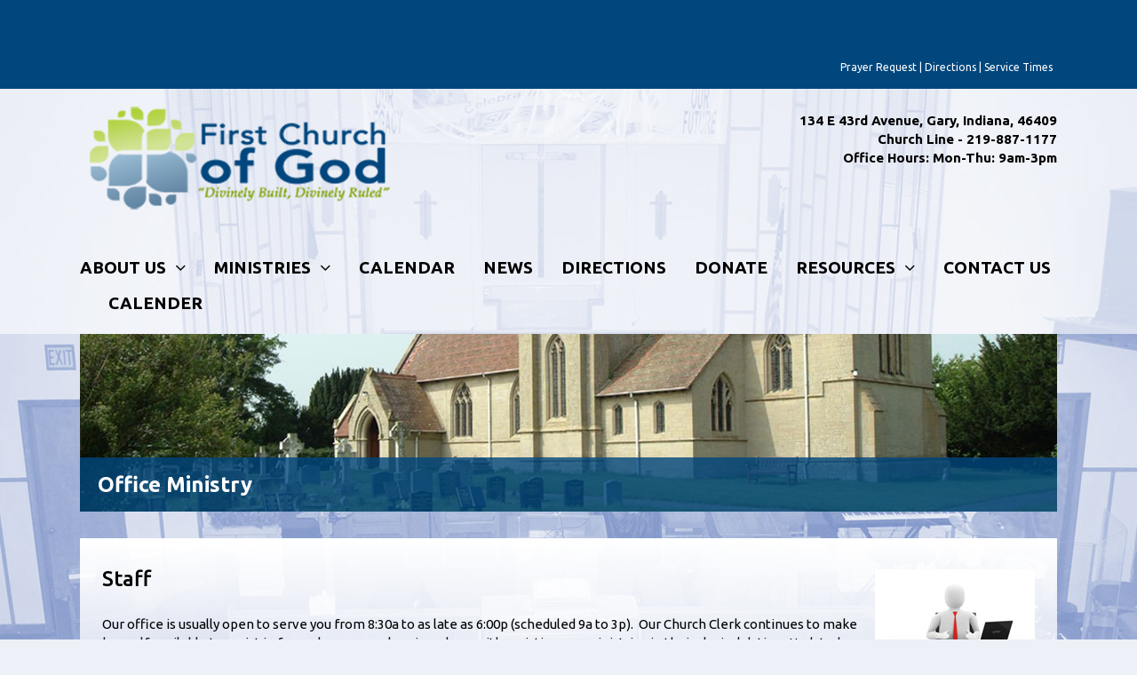

--- FILE ---
content_type: text/html; charset=UTF-8
request_url: https://garyfcog.com/ministries/office-ministry/
body_size: 46109
content:
<!DOCTYPE html>
<html lang="en-US">

<head>
	<meta charset="UTF-8">
	<meta name="viewport" content="width=device-width">
	<title>Office Ministry | Gary First Church of GodGary First Church of God</title>
	<link rel="pingback" href="https://garyfcog.com/xmlrpc.php">
		<!--[if lt IE 9]>
		<script src="https://garyfcog.com/wp-content/themes/garyfcog/js/html5.js"></script>
	<![endif]-->
	<meta name='robots' content='max-image-preview:large' />
<link rel='dns-prefetch' href='//cdn.jsdelivr.net' />
<link rel='dns-prefetch' href='//fonts.googleapis.com' />
<link rel="alternate" type="application/rss+xml" title="Gary First Church of God &raquo; Feed" href="https://garyfcog.com/feed/" />
<link rel="alternate" title="oEmbed (JSON)" type="application/json+oembed" href="https://garyfcog.com/wp-json/oembed/1.0/embed?url=https%3A%2F%2Fgaryfcog.com%2Fministries%2Foffice-ministry%2F" />
<link rel="alternate" title="oEmbed (XML)" type="text/xml+oembed" href="https://garyfcog.com/wp-json/oembed/1.0/embed?url=https%3A%2F%2Fgaryfcog.com%2Fministries%2Foffice-ministry%2F&#038;format=xml" />
<style id='wp-img-auto-sizes-contain-inline-css' type='text/css'>
img:is([sizes=auto i],[sizes^="auto," i]){contain-intrinsic-size:3000px 1500px}
/*# sourceURL=wp-img-auto-sizes-contain-inline-css */
</style>
<style id='wp-emoji-styles-inline-css' type='text/css'>

	img.wp-smiley, img.emoji {
		display: inline !important;
		border: none !important;
		box-shadow: none !important;
		height: 1em !important;
		width: 1em !important;
		margin: 0 0.07em !important;
		vertical-align: -0.1em !important;
		background: none !important;
		padding: 0 !important;
	}
/*# sourceURL=wp-emoji-styles-inline-css */
</style>
<style id='wp-block-library-inline-css' type='text/css'>
:root{--wp-block-synced-color:#7a00df;--wp-block-synced-color--rgb:122,0,223;--wp-bound-block-color:var(--wp-block-synced-color);--wp-editor-canvas-background:#ddd;--wp-admin-theme-color:#007cba;--wp-admin-theme-color--rgb:0,124,186;--wp-admin-theme-color-darker-10:#006ba1;--wp-admin-theme-color-darker-10--rgb:0,107,160.5;--wp-admin-theme-color-darker-20:#005a87;--wp-admin-theme-color-darker-20--rgb:0,90,135;--wp-admin-border-width-focus:2px}@media (min-resolution:192dpi){:root{--wp-admin-border-width-focus:1.5px}}.wp-element-button{cursor:pointer}:root .has-very-light-gray-background-color{background-color:#eee}:root .has-very-dark-gray-background-color{background-color:#313131}:root .has-very-light-gray-color{color:#eee}:root .has-very-dark-gray-color{color:#313131}:root .has-vivid-green-cyan-to-vivid-cyan-blue-gradient-background{background:linear-gradient(135deg,#00d084,#0693e3)}:root .has-purple-crush-gradient-background{background:linear-gradient(135deg,#34e2e4,#4721fb 50%,#ab1dfe)}:root .has-hazy-dawn-gradient-background{background:linear-gradient(135deg,#faaca8,#dad0ec)}:root .has-subdued-olive-gradient-background{background:linear-gradient(135deg,#fafae1,#67a671)}:root .has-atomic-cream-gradient-background{background:linear-gradient(135deg,#fdd79a,#004a59)}:root .has-nightshade-gradient-background{background:linear-gradient(135deg,#330968,#31cdcf)}:root .has-midnight-gradient-background{background:linear-gradient(135deg,#020381,#2874fc)}:root{--wp--preset--font-size--normal:16px;--wp--preset--font-size--huge:42px}.has-regular-font-size{font-size:1em}.has-larger-font-size{font-size:2.625em}.has-normal-font-size{font-size:var(--wp--preset--font-size--normal)}.has-huge-font-size{font-size:var(--wp--preset--font-size--huge)}.has-text-align-center{text-align:center}.has-text-align-left{text-align:left}.has-text-align-right{text-align:right}.has-fit-text{white-space:nowrap!important}#end-resizable-editor-section{display:none}.aligncenter{clear:both}.items-justified-left{justify-content:flex-start}.items-justified-center{justify-content:center}.items-justified-right{justify-content:flex-end}.items-justified-space-between{justify-content:space-between}.screen-reader-text{border:0;clip-path:inset(50%);height:1px;margin:-1px;overflow:hidden;padding:0;position:absolute;width:1px;word-wrap:normal!important}.screen-reader-text:focus{background-color:#ddd;clip-path:none;color:#444;display:block;font-size:1em;height:auto;left:5px;line-height:normal;padding:15px 23px 14px;text-decoration:none;top:5px;width:auto;z-index:100000}html :where(.has-border-color){border-style:solid}html :where([style*=border-top-color]){border-top-style:solid}html :where([style*=border-right-color]){border-right-style:solid}html :where([style*=border-bottom-color]){border-bottom-style:solid}html :where([style*=border-left-color]){border-left-style:solid}html :where([style*=border-width]){border-style:solid}html :where([style*=border-top-width]){border-top-style:solid}html :where([style*=border-right-width]){border-right-style:solid}html :where([style*=border-bottom-width]){border-bottom-style:solid}html :where([style*=border-left-width]){border-left-style:solid}html :where(img[class*=wp-image-]){height:auto;max-width:100%}:where(figure){margin:0 0 1em}html :where(.is-position-sticky){--wp-admin--admin-bar--position-offset:var(--wp-admin--admin-bar--height,0px)}@media screen and (max-width:600px){html :where(.is-position-sticky){--wp-admin--admin-bar--position-offset:0px}}

/*# sourceURL=wp-block-library-inline-css */
</style><style id='global-styles-inline-css' type='text/css'>
:root{--wp--preset--aspect-ratio--square: 1;--wp--preset--aspect-ratio--4-3: 4/3;--wp--preset--aspect-ratio--3-4: 3/4;--wp--preset--aspect-ratio--3-2: 3/2;--wp--preset--aspect-ratio--2-3: 2/3;--wp--preset--aspect-ratio--16-9: 16/9;--wp--preset--aspect-ratio--9-16: 9/16;--wp--preset--color--black: #000000;--wp--preset--color--cyan-bluish-gray: #abb8c3;--wp--preset--color--white: #ffffff;--wp--preset--color--pale-pink: #f78da7;--wp--preset--color--vivid-red: #cf2e2e;--wp--preset--color--luminous-vivid-orange: #ff6900;--wp--preset--color--luminous-vivid-amber: #fcb900;--wp--preset--color--light-green-cyan: #7bdcb5;--wp--preset--color--vivid-green-cyan: #00d084;--wp--preset--color--pale-cyan-blue: #8ed1fc;--wp--preset--color--vivid-cyan-blue: #0693e3;--wp--preset--color--vivid-purple: #9b51e0;--wp--preset--gradient--vivid-cyan-blue-to-vivid-purple: linear-gradient(135deg,rgb(6,147,227) 0%,rgb(155,81,224) 100%);--wp--preset--gradient--light-green-cyan-to-vivid-green-cyan: linear-gradient(135deg,rgb(122,220,180) 0%,rgb(0,208,130) 100%);--wp--preset--gradient--luminous-vivid-amber-to-luminous-vivid-orange: linear-gradient(135deg,rgb(252,185,0) 0%,rgb(255,105,0) 100%);--wp--preset--gradient--luminous-vivid-orange-to-vivid-red: linear-gradient(135deg,rgb(255,105,0) 0%,rgb(207,46,46) 100%);--wp--preset--gradient--very-light-gray-to-cyan-bluish-gray: linear-gradient(135deg,rgb(238,238,238) 0%,rgb(169,184,195) 100%);--wp--preset--gradient--cool-to-warm-spectrum: linear-gradient(135deg,rgb(74,234,220) 0%,rgb(151,120,209) 20%,rgb(207,42,186) 40%,rgb(238,44,130) 60%,rgb(251,105,98) 80%,rgb(254,248,76) 100%);--wp--preset--gradient--blush-light-purple: linear-gradient(135deg,rgb(255,206,236) 0%,rgb(152,150,240) 100%);--wp--preset--gradient--blush-bordeaux: linear-gradient(135deg,rgb(254,205,165) 0%,rgb(254,45,45) 50%,rgb(107,0,62) 100%);--wp--preset--gradient--luminous-dusk: linear-gradient(135deg,rgb(255,203,112) 0%,rgb(199,81,192) 50%,rgb(65,88,208) 100%);--wp--preset--gradient--pale-ocean: linear-gradient(135deg,rgb(255,245,203) 0%,rgb(182,227,212) 50%,rgb(51,167,181) 100%);--wp--preset--gradient--electric-grass: linear-gradient(135deg,rgb(202,248,128) 0%,rgb(113,206,126) 100%);--wp--preset--gradient--midnight: linear-gradient(135deg,rgb(2,3,129) 0%,rgb(40,116,252) 100%);--wp--preset--font-size--small: 13px;--wp--preset--font-size--medium: 20px;--wp--preset--font-size--large: 36px;--wp--preset--font-size--x-large: 42px;--wp--preset--spacing--20: 0.44rem;--wp--preset--spacing--30: 0.67rem;--wp--preset--spacing--40: 1rem;--wp--preset--spacing--50: 1.5rem;--wp--preset--spacing--60: 2.25rem;--wp--preset--spacing--70: 3.38rem;--wp--preset--spacing--80: 5.06rem;--wp--preset--shadow--natural: 6px 6px 9px rgba(0, 0, 0, 0.2);--wp--preset--shadow--deep: 12px 12px 50px rgba(0, 0, 0, 0.4);--wp--preset--shadow--sharp: 6px 6px 0px rgba(0, 0, 0, 0.2);--wp--preset--shadow--outlined: 6px 6px 0px -3px rgb(255, 255, 255), 6px 6px rgb(0, 0, 0);--wp--preset--shadow--crisp: 6px 6px 0px rgb(0, 0, 0);}:where(.is-layout-flex){gap: 0.5em;}:where(.is-layout-grid){gap: 0.5em;}body .is-layout-flex{display: flex;}.is-layout-flex{flex-wrap: wrap;align-items: center;}.is-layout-flex > :is(*, div){margin: 0;}body .is-layout-grid{display: grid;}.is-layout-grid > :is(*, div){margin: 0;}:where(.wp-block-columns.is-layout-flex){gap: 2em;}:where(.wp-block-columns.is-layout-grid){gap: 2em;}:where(.wp-block-post-template.is-layout-flex){gap: 1.25em;}:where(.wp-block-post-template.is-layout-grid){gap: 1.25em;}.has-black-color{color: var(--wp--preset--color--black) !important;}.has-cyan-bluish-gray-color{color: var(--wp--preset--color--cyan-bluish-gray) !important;}.has-white-color{color: var(--wp--preset--color--white) !important;}.has-pale-pink-color{color: var(--wp--preset--color--pale-pink) !important;}.has-vivid-red-color{color: var(--wp--preset--color--vivid-red) !important;}.has-luminous-vivid-orange-color{color: var(--wp--preset--color--luminous-vivid-orange) !important;}.has-luminous-vivid-amber-color{color: var(--wp--preset--color--luminous-vivid-amber) !important;}.has-light-green-cyan-color{color: var(--wp--preset--color--light-green-cyan) !important;}.has-vivid-green-cyan-color{color: var(--wp--preset--color--vivid-green-cyan) !important;}.has-pale-cyan-blue-color{color: var(--wp--preset--color--pale-cyan-blue) !important;}.has-vivid-cyan-blue-color{color: var(--wp--preset--color--vivid-cyan-blue) !important;}.has-vivid-purple-color{color: var(--wp--preset--color--vivid-purple) !important;}.has-black-background-color{background-color: var(--wp--preset--color--black) !important;}.has-cyan-bluish-gray-background-color{background-color: var(--wp--preset--color--cyan-bluish-gray) !important;}.has-white-background-color{background-color: var(--wp--preset--color--white) !important;}.has-pale-pink-background-color{background-color: var(--wp--preset--color--pale-pink) !important;}.has-vivid-red-background-color{background-color: var(--wp--preset--color--vivid-red) !important;}.has-luminous-vivid-orange-background-color{background-color: var(--wp--preset--color--luminous-vivid-orange) !important;}.has-luminous-vivid-amber-background-color{background-color: var(--wp--preset--color--luminous-vivid-amber) !important;}.has-light-green-cyan-background-color{background-color: var(--wp--preset--color--light-green-cyan) !important;}.has-vivid-green-cyan-background-color{background-color: var(--wp--preset--color--vivid-green-cyan) !important;}.has-pale-cyan-blue-background-color{background-color: var(--wp--preset--color--pale-cyan-blue) !important;}.has-vivid-cyan-blue-background-color{background-color: var(--wp--preset--color--vivid-cyan-blue) !important;}.has-vivid-purple-background-color{background-color: var(--wp--preset--color--vivid-purple) !important;}.has-black-border-color{border-color: var(--wp--preset--color--black) !important;}.has-cyan-bluish-gray-border-color{border-color: var(--wp--preset--color--cyan-bluish-gray) !important;}.has-white-border-color{border-color: var(--wp--preset--color--white) !important;}.has-pale-pink-border-color{border-color: var(--wp--preset--color--pale-pink) !important;}.has-vivid-red-border-color{border-color: var(--wp--preset--color--vivid-red) !important;}.has-luminous-vivid-orange-border-color{border-color: var(--wp--preset--color--luminous-vivid-orange) !important;}.has-luminous-vivid-amber-border-color{border-color: var(--wp--preset--color--luminous-vivid-amber) !important;}.has-light-green-cyan-border-color{border-color: var(--wp--preset--color--light-green-cyan) !important;}.has-vivid-green-cyan-border-color{border-color: var(--wp--preset--color--vivid-green-cyan) !important;}.has-pale-cyan-blue-border-color{border-color: var(--wp--preset--color--pale-cyan-blue) !important;}.has-vivid-cyan-blue-border-color{border-color: var(--wp--preset--color--vivid-cyan-blue) !important;}.has-vivid-purple-border-color{border-color: var(--wp--preset--color--vivid-purple) !important;}.has-vivid-cyan-blue-to-vivid-purple-gradient-background{background: var(--wp--preset--gradient--vivid-cyan-blue-to-vivid-purple) !important;}.has-light-green-cyan-to-vivid-green-cyan-gradient-background{background: var(--wp--preset--gradient--light-green-cyan-to-vivid-green-cyan) !important;}.has-luminous-vivid-amber-to-luminous-vivid-orange-gradient-background{background: var(--wp--preset--gradient--luminous-vivid-amber-to-luminous-vivid-orange) !important;}.has-luminous-vivid-orange-to-vivid-red-gradient-background{background: var(--wp--preset--gradient--luminous-vivid-orange-to-vivid-red) !important;}.has-very-light-gray-to-cyan-bluish-gray-gradient-background{background: var(--wp--preset--gradient--very-light-gray-to-cyan-bluish-gray) !important;}.has-cool-to-warm-spectrum-gradient-background{background: var(--wp--preset--gradient--cool-to-warm-spectrum) !important;}.has-blush-light-purple-gradient-background{background: var(--wp--preset--gradient--blush-light-purple) !important;}.has-blush-bordeaux-gradient-background{background: var(--wp--preset--gradient--blush-bordeaux) !important;}.has-luminous-dusk-gradient-background{background: var(--wp--preset--gradient--luminous-dusk) !important;}.has-pale-ocean-gradient-background{background: var(--wp--preset--gradient--pale-ocean) !important;}.has-electric-grass-gradient-background{background: var(--wp--preset--gradient--electric-grass) !important;}.has-midnight-gradient-background{background: var(--wp--preset--gradient--midnight) !important;}.has-small-font-size{font-size: var(--wp--preset--font-size--small) !important;}.has-medium-font-size{font-size: var(--wp--preset--font-size--medium) !important;}.has-large-font-size{font-size: var(--wp--preset--font-size--large) !important;}.has-x-large-font-size{font-size: var(--wp--preset--font-size--x-large) !important;}
/*# sourceURL=global-styles-inline-css */
</style>

<style id='classic-theme-styles-inline-css' type='text/css'>
/*! This file is auto-generated */
.wp-block-button__link{color:#fff;background-color:#32373c;border-radius:9999px;box-shadow:none;text-decoration:none;padding:calc(.667em + 2px) calc(1.333em + 2px);font-size:1.125em}.wp-block-file__button{background:#32373c;color:#fff;text-decoration:none}
/*# sourceURL=/wp-includes/css/classic-themes.min.css */
</style>
<link rel='stylesheet' id='wpstream-style-css' href='https://garyfcog.com/wp-content/plugins/wpstream/public//css/wpstream_style.css?ver=4.9.8' type='text/css' media='all' />
<link rel='stylesheet' id='video-js.min-css' href='https://garyfcog.com/wp-content/plugins/wpstream/public/css/video-js.css?ver=4.9.8' type='text/css' media='all' />
<link rel='stylesheet' id='videojs-wpstream-player-css' href='https://garyfcog.com/wp-content/plugins/wpstream/public/css/videojs-wpstream.css?ver=4.9.8.1768424910' type='text/css' media='all' />
<link rel='stylesheet' id='wpstream-integrations-css' href='https://garyfcog.com/wp-content/plugins/wpstream/integrations/css/integrations.css?ver=4.9.8' type='text/css' media='all' />
<link rel='stylesheet' id='wpstream_front_style-css' href='https://garyfcog.com/wp-content/plugins/wpstream/admin/css/wpstream-admin.css?ver=4.9.8' type='text/css' media='all' />
<link rel='stylesheet' id='style-css' href='https://garyfcog.com/wp-content/themes/garyfcog/style.css?ver=6.9' type='text/css' media='all' />
<link rel='stylesheet' id='wpex-responsive-css' href='https://garyfcog.com/wp-content/themes/garyfcog/responsive.css?ver=6.9' type='text/css' media='all' />
<link rel='stylesheet' id='google-font-ubuntu-css' href='https://fonts.googleapis.com/css?family=Ubuntu%3A400%2C400italic%2C500%2C500italic%2C700%2C700italic&#038;ver=6.9' type='text/css' media='all' />
<script type="text/javascript" src="https://vjs.zencdn.net/8.20.0/video.min.js?ver=1" id="video.min-js"></script>
<script type="text/javascript" src="https://garyfcog.com/wp-includes/js/jquery/jquery.min.js?ver=3.7.1" id="jquery-core-js"></script>
<script type="text/javascript" src="https://garyfcog.com/wp-includes/js/jquery/jquery-migrate.min.js?ver=3.4.1" id="jquery-migrate-js"></script>
<link rel="https://api.w.org/" href="https://garyfcog.com/wp-json/" /><link rel="alternate" title="JSON" type="application/json" href="https://garyfcog.com/wp-json/wp/v2/pages/214" /><link rel="EditURI" type="application/rsd+xml" title="RSD" href="https://garyfcog.com/xmlrpc.php?rsd" />
<meta name="generator" content="WordPress 6.9" />
<link rel='shortlink' href='https://garyfcog.com/?p=214' />
<style>
		#category-posts-2-internal ul {padding: 0;}
#category-posts-2-internal .cat-post-item img {max-width: initial; max-height: initial; margin: initial;}
#category-posts-2-internal .cat-post-author {margin-bottom: 0;}
#category-posts-2-internal .cat-post-thumbnail {margin: 5px 10px 5px 0;}
#category-posts-2-internal .cat-post-item:before {content: ""; clear: both;}
#category-posts-2-internal .cat-post-excerpt-more {display: inline-block;}
#category-posts-2-internal .cat-post-item {list-style: none; margin: 3px 0 10px; padding: 3px 0;}
#category-posts-2-internal .cat-post-current .cat-post-title {font-weight: bold; text-transform: uppercase;}
#category-posts-2-internal [class*=cat-post-tax] {font-size: 0.85em;}
#category-posts-2-internal [class*=cat-post-tax] * {display:inline-block;}
#category-posts-2-internal .cat-post-item:after {content: ""; display: table;	clear: both;}
#category-posts-2-internal .cat-post-item .cat-post-title {overflow: hidden;text-overflow: ellipsis;white-space: initial;display: -webkit-box;-webkit-line-clamp: 2;-webkit-box-orient: vertical;padding-bottom: 0 !important;}
#category-posts-2-internal .cat-post-item:after {content: ""; display: table;	clear: both;}
#category-posts-2-internal .cat-post-thumbnail {display:block; float:left; margin:5px 10px 5px 0;}
#category-posts-2-internal .cat-post-crop {overflow:hidden;display:block;}
#category-posts-2-internal p {margin:5px 0 0 0}
#category-posts-2-internal li > div {margin:5px 0 0 0; clear:both;}
#category-posts-2-internal .dashicons {vertical-align:middle;}
#category-posts-2-internal .cat-post-thumbnail .cat-post-crop img {width: 230px;}
#category-posts-2-internal .cat-post-thumbnail .cat-post-crop img {object-fit: cover; max-width: 100%; display: block;}
#category-posts-2-internal .cat-post-thumbnail .cat-post-crop-not-supported img {width: 100%;}
#category-posts-2-internal .cat-post-thumbnail {max-width:100%;}
#category-posts-2-internal .cat-post-item img {margin: initial;}
</style>
		<!-- SEO meta tags powered by SmartCrawl https://wpmudev.com/project/smartcrawl-wordpress-seo/ -->
<link rel="canonical" href="https://garyfcog.com/ministries/office-ministry/" />
<meta name="description" content="Staff Our office is usually open to serve you from 8:30a to as late as 6:00p (scheduled 9a to 3p).  Our Church Clerk continues to make her self available to ..." />
<script type="application/ld+json">{"@context":"https:\/\/schema.org","@graph":[{"@type":"Organization","@id":"https:\/\/garyfcog.com\/#schema-publishing-organization","url":"https:\/\/garyfcog.com","name":"Gary First Church of God"},{"@type":"WebSite","@id":"https:\/\/garyfcog.com\/#schema-website","url":"https:\/\/garyfcog.com","name":"Gary First Church of God","encoding":"UTF-8","potentialAction":{"@type":"SearchAction","target":"https:\/\/garyfcog.com\/search\/{search_term_string}\/","query-input":"required name=search_term_string"}},{"@type":"BreadcrumbList","@id":"https:\/\/garyfcog.com\/ministries\/office-ministry?page&pagename=ministries\/office-ministry\/#breadcrumb","itemListElement":[{"@type":"ListItem","position":1,"name":"Home","item":"https:\/\/garyfcog.com"},{"@type":"ListItem","position":2,"name":"Ministries","item":"https:\/\/garyfcog.com\/ministries\/"},{"@type":"ListItem","position":3,"name":"Office Ministry"}]},{"@type":"Person","@id":"https:\/\/garyfcog.com\/author\/datamine\/#schema-author","name":"datamine","url":"https:\/\/garyfcog.com\/author\/datamine\/"},{"@type":"WebPage","@id":"https:\/\/garyfcog.com\/ministries\/office-ministry\/#schema-webpage","isPartOf":{"@id":"https:\/\/garyfcog.com\/#schema-website"},"publisher":{"@id":"https:\/\/garyfcog.com\/#schema-publishing-organization"},"url":"https:\/\/garyfcog.com\/ministries\/office-ministry\/"},{"@type":"Article","mainEntityOfPage":{"@id":"https:\/\/garyfcog.com\/ministries\/office-ministry\/#schema-webpage"},"author":{"@id":"https:\/\/garyfcog.com\/author\/datamine\/#schema-author"},"publisher":{"@id":"https:\/\/garyfcog.com\/#schema-publishing-organization"},"dateModified":"2016-03-23T15:54:27","datePublished":"2016-01-31T18:06:15","headline":"Office Ministry | Gary First Church of God","description":"Staff Our office is usually open to serve you from 8:30a to as late as 6:00p (scheduled 9a\u00a0to\u00a03p).\u00a0 Our Church Clerk continues to make her self available to ...","name":"Office Ministry","image":{"@type":"ImageObject","@id":"https:\/\/garyfcog.com\/ministries\/office-ministry\/#schema-article-image","url":"https:\/\/garyfcog.com\/wp-content\/uploads\/sites\/7\/2016\/01\/trace-inside.jpg","height":200,"width":1100},"thumbnailUrl":"https:\/\/garyfcog.com\/wp-content\/uploads\/sites\/7\/2016\/01\/trace-inside.jpg"}]}</script>
<!-- /SEO -->
		<style type="text/css" id="wp-custom-css">
			#header-wrap {
	
	background-color:#fff9;
}		</style>
		</head>

<body class="wp-singular page-template page-template-templates page-template-fullwidth page-template-templatesfullwidth-php page page-id-214 page-child parent-pageid-27 wp-theme-garyfcog">

<div id="fb-root"></div>
<script>(function(d, s, id) {
  var js, fjs = d.getElementsByTagName(s)[0];
  if (d.getElementById(id)) return;
  js = d.createElement(s); js.id = id;
  js.src = "//connect.facebook.net/en_US/sdk.js#xfbml=1&version=v2.5";
  fjs.parentNode.insertBefore(js, fjs);
}(document, 'script', 'facebook-jssdk'));</script>

	<div id="wrap">
		<div id="header-wrap" class="clr fixed-header">
        <div id="bar">
        <div class="container">
        
        <div class="like"><div class="fb-like" data-href="https://www.facebook.com/garyfcog" data-layout="button_count" data-action="like" data-show-faces="true" data-share="true"></div></div>
        <div class="links" style="font-size:12px;"><a href="http://garyfcog.com/prayer-request/">Prayer Request</a> | <a href="http://garyfcog.com/directions/">Directions</a> | <a href="http://garyfcog.com/service-times/">Service Times</a></div>
        <!--<div class="pastor" style="padding-left:30px; font-size:11.5px;">Rev. Jacquelyn Drago-Hunter, Senior Pastor</div>-->

        
        <div class="clear"></div>
        </div>
        </div>
        
			<header id="header" class="site-header clr container" role="banner">
				
		<div id="logo" class="clr">
							<a href="https://garyfcog.com" title="Gary First Church of God" rel="home"><img src="http://nwichurches.com/garyfcog/wp-content/uploads/sites/7/2016/02/FCOG-Logo-1.png" alt="Gary First Church of God" /></a>
					</div><!-- #logo -->

		                
                <div id="location">
               <strong> 134 E 43rd Avenue, Gary, Indiana, 46409<br>
				Church Line - 219-887-1177<br>
				Office Hours:  Mon-Thu: 9am-3pm</strong>
				</div>
                
                <div class="clear"></div>
				<div id="sidr-close"><a href="#sidr-close" class="toggle-sidr-close"></a></div>
				<div id="site-navigation-wrap">
					<a href="#sidr-main" id="navigation-toggle"><span class="fa fa-bars"></span>Menu</a>
					<nav id="site-navigation" class="navigation main-navigation clr" role="navigation">
						<div class="menu-top-container"><ul id="menu-top" class="dropdown-menu sf-menu"><li id="menu-item-26" class="menu-item menu-item-type-post_type menu-item-object-page menu-item-has-children dropdown menu-item-26"><a href="https://garyfcog.com/about-us/">About Us <i class="fa fa-angle-down"></i></a>
<ul class="sub-menu">
	<li id="menu-item-582" class="menu-item menu-item-type-custom menu-item-object-custom menu-item-582"><a href="http://garyfcog.com/about-us/">About First Church of God</a></li>
	<li id="menu-item-144" class="menu-item menu-item-type-post_type menu-item-object-page menu-item-144"><a href="https://garyfcog.com/about-us/interim-pastor/">Senior Pastor</a></li>
	<li id="menu-item-143" class="menu-item menu-item-type-post_type menu-item-object-page menu-item-143"><a href="https://garyfcog.com/about-us/pastor-speaks/">Pastor Speaks</a></li>
	<li id="menu-item-142" class="menu-item menu-item-type-post_type menu-item-object-page menu-item-142"><a href="https://garyfcog.com/about-us/board/">Board</a></li>
</ul>
</li>
<li id="menu-item-44" class="menu-item menu-item-type-post_type menu-item-object-page current-page-ancestor current-menu-ancestor current-menu-parent current-page-parent current_page_parent current_page_ancestor menu-item-has-children dropdown menu-item-44"><a href="https://garyfcog.com/ministries/">Ministries <i class="fa fa-angle-down"></i></a>
<ul class="sub-menu">
	<li id="menu-item-583" class="menu-item menu-item-type-custom menu-item-object-custom menu-item-583"><a href="http://garyfcog.com/ministries/">Board of Christian Education</a></li>
	<li id="menu-item-251" class="menu-item menu-item-type-post_type menu-item-object-page menu-item-251"><a href="https://garyfcog.com/ministries/children-ministry/">Children Ministry</a></li>
	<li id="menu-item-252" class="menu-item menu-item-type-post_type menu-item-object-page menu-item-252"><a href="https://garyfcog.com/ministries/deacons-and-deaconess/">Deacons and Deaconess</a></li>
	<li id="menu-item-253" class="menu-item menu-item-type-post_type menu-item-object-page menu-item-253"><a href="https://garyfcog.com/ministries/encouragement-ministry/">Encouragement Ministry</a></li>
	<li id="menu-item-254" class="menu-item menu-item-type-post_type menu-item-object-page menu-item-254"><a href="https://garyfcog.com/ministries/greeters-ministry/">Greeters Ministry</a></li>
	<li id="menu-item-255" class="menu-item menu-item-type-post_type menu-item-object-page menu-item-255"><a href="https://garyfcog.com/ministries/hospitality-ministry/">Hospitality Ministry</a></li>
	<li id="menu-item-256" class="menu-item menu-item-type-post_type menu-item-object-page menu-item-256"><a href="https://garyfcog.com/ministries/marriage-ministry/">Marriage Ministry</a></li>
	<li id="menu-item-257" class="menu-item menu-item-type-post_type menu-item-object-page menu-item-257"><a href="https://garyfcog.com/ministries/media-ministry/">Media Ministry</a></li>
	<li id="menu-item-258" class="menu-item menu-item-type-post_type menu-item-object-page menu-item-258"><a href="https://garyfcog.com/ministries/mens-ministry/">Men&#8217;s Ministry</a></li>
	<li id="menu-item-259" class="menu-item menu-item-type-post_type menu-item-object-page menu-item-259"><a href="https://garyfcog.com/ministries/223-2/">Mentoring Ministry</a></li>
	<li id="menu-item-260" class="menu-item menu-item-type-post_type menu-item-object-page menu-item-260"><a href="https://garyfcog.com/ministries/music-ministry/">Music Ministry</a></li>
	<li id="menu-item-261" class="menu-item menu-item-type-post_type menu-item-object-page current-menu-item page_item page-item-214 current_page_item menu-item-261"><a href="https://garyfcog.com/ministries/office-ministry/" aria-current="page">Office Ministry</a></li>
	<li id="menu-item-262" class="menu-item menu-item-type-post_type menu-item-object-page menu-item-262"><a href="https://garyfcog.com/ministries/outreach-ministry/">Outreach Ministry</a></li>
	<li id="menu-item-263" class="menu-item menu-item-type-post_type menu-item-object-page menu-item-263"><a href="https://garyfcog.com/ministries/senior-fellowship/">Senior Fellowship</a></li>
	<li id="menu-item-264" class="menu-item menu-item-type-post_type menu-item-object-page menu-item-264"><a href="https://garyfcog.com/ministries/singles-ministry/">Singles Ministry</a></li>
	<li id="menu-item-265" class="menu-item menu-item-type-post_type menu-item-object-page menu-item-265"><a href="https://garyfcog.com/ministries/sunday-school/">Sunday School</a></li>
	<li id="menu-item-266" class="menu-item menu-item-type-post_type menu-item-object-page menu-item-266"><a href="https://garyfcog.com/ministries/trustee/">Trustee</a></li>
	<li id="menu-item-267" class="menu-item menu-item-type-post_type menu-item-object-page menu-item-267"><a href="https://garyfcog.com/ministries/ushers/">Ushers</a></li>
	<li id="menu-item-268" class="menu-item menu-item-type-post_type menu-item-object-page menu-item-268"><a href="https://garyfcog.com/ministries/visitation/">Visitation</a></li>
	<li id="menu-item-269" class="menu-item menu-item-type-post_type menu-item-object-page menu-item-269"><a href="https://garyfcog.com/ministries/w-o-r-t-h-ministry/">W.O.R.T.H. Ministry</a></li>
	<li id="menu-item-270" class="menu-item menu-item-type-post_type menu-item-object-page menu-item-270"><a href="https://garyfcog.com/ministries/women-ministry/">Women Ministry</a></li>
	<li id="menu-item-271" class="menu-item menu-item-type-post_type menu-item-object-page menu-item-271"><a href="https://garyfcog.com/ministries/young-adult/">Young Adult</a></li>
	<li id="menu-item-272" class="menu-item menu-item-type-post_type menu-item-object-page menu-item-272"><a href="https://garyfcog.com/ministries/youth-ministry/">Youth Ministry</a></li>
</ul>
</li>
<li id="menu-item-510" class="menu-item menu-item-type-post_type menu-item-object-page menu-item-510"><a href="https://garyfcog.com/calendar/">Calendar</a></li>
<li id="menu-item-1052" class="menu-item menu-item-type-custom menu-item-object-custom menu-item-1052"><a href="https://garyfcog.com/category/news/">News</a></li>
<li id="menu-item-42" class="menu-item menu-item-type-post_type menu-item-object-page menu-item-42"><a href="https://garyfcog.com/directions/">Directions</a></li>
<li id="menu-item-41" class="menu-item menu-item-type-post_type menu-item-object-page menu-item-41"><a href="https://garyfcog.com/donate/">Donate</a></li>
<li id="menu-item-519" class="menu-item menu-item-type-post_type menu-item-object-page menu-item-has-children dropdown menu-item-519"><a href="https://garyfcog.com/resources-2/">Resources <i class="fa fa-angle-down"></i></a>
<ul class="sub-menu">
	<li id="menu-item-590" class="menu-item menu-item-type-post_type menu-item-object-page menu-item-590"><a href="https://garyfcog.com/resources-2/videos/">Videos</a></li>
	<li id="menu-item-646" class="menu-item menu-item-type-post_type menu-item-object-page menu-item-646"><a href="https://garyfcog.com/resources-2/audio/">Audio</a></li>
	<li id="menu-item-647" class="menu-item menu-item-type-custom menu-item-object-custom menu-item-647"><a href="http://garyfcog.com/resources-2/">Resource Links</a></li>
</ul>
</li>
<li id="menu-item-39" class="menu-item menu-item-type-post_type menu-item-object-page menu-item-39"><a href="https://garyfcog.com/contact-us/">Contact Us</a></li>
<li id="menu-item-16147" class="menu-item menu-item-type-post_type_archive menu-item-object-event menu-item-16147"><a href="https://garyfcog.com/events/event/">Calender</a></li>
</ul></div>					</nav><!-- #site-navigation -->
				</div><!-- #site-navigation-wrap -->
			</header><!-- #header -->
		</div><!-- #header-wrap -->

		
		<div id="main" class="site-main clr container">
	<div id="primary" class="content-area clr">
    <div class="page-thumbnail">
    <header class="page-header clr">
		<h1 class="page-header-title">Office Ministry</h1>
	</header>
	<img src="https://garyfcog.com/wp-content/uploads/sites/7/2016/01/trace-inside.jpg" alt="Office Ministry" />
	</div><!-- .page-thumbnail -->
    <div id="inside">
		<div id="content" class="site-content" role="main">
												
													
								<article id="post-214" class="post-214 page type-page status-publish has-post-thumbnail hentry page-entry">
					<div class="entry clr">
						<h2><img decoding="async" class="size-full wp-image-295 alignright" src="https://garyfcog.com/wp-content/uploads/sites/7/2016/01/Assistant-Front-Office-Manager-Responsibilities-Image.jpg" alt="Assistant-Front-Office-Manager-Responsibilities-Image" width="180" height="180" srcset="https://garyfcog.com/wp-content/uploads/sites/7/2016/01/Assistant-Front-Office-Manager-Responsibilities-Image.jpg 180w, https://garyfcog.com/wp-content/uploads/sites/7/2016/01/Assistant-Front-Office-Manager-Responsibilities-Image-150x150.jpg 150w" sizes="(max-width: 180px) 100vw, 180px" />Staff</h2>
<p>Our office is usually open to serve you from 8:30a to as late as 6:00p (scheduled 9a to 3p).  Our Church Clerk continues to make her self available to assist in funeral program planning, along with assisting any ministries in their clerical duties.  Updated Church Directories are compiled by the clerk and with the assistants of the Executive Administrator, our first lady.  Because of our new office equipment and service of the media/technology consultant works efficiently to keep our computers operating properly.  Our financial clerk along with the assistance of Exec. Adm., work hard to keep our contribution logged properly and our day-to-day operational transactions posted. The office keeps Pastor abreast of reported illness, hospitalization and those who are in crises.  We are blessed to have a team that work well with each other.</p>
<p>This year our accounting practices will be strictly monitored, so we can better assist the trustees in reporting our financial status.  Our office have purpose them selves to assure confidentiality, integrity, professionalism and compassion to our church family.  Bulletins are made available to inform the congregation of events, meetings, celebrations, prayer concerns and the like along with words of encouragement, to those who are shut-in, sick, or just need your prayers.  Our office staff realizes that we are a family, of whom we are to serve.  To God Be the Glory.             <strong><u> </u></strong></p>
											</div><!-- .entry-content -->
					<footer class="entry-footer">
											</footer><!-- .entry-footer -->
				</article><!-- #post -->
									</div><!-- #content -->
    </div>    
	</div><!-- #primary -->

</div><!-- #main-content -->
<div id="request">
<div class="container">

<!--<div class="prayer">
<span>PRAYER REQUEST</span>
<input name="" type="text" class="txt"> <input name="" type="text" class="txt"> <input name="" type="text" class="txt"> <input type="button" value="Request" class="btn">
</div>
<div class="social">
Like
</div>-->

<div class="clear"></div>

</div>
</div>


	<div id="footer-wrap" class="site-footer clr">
		<div id="footer" class="clr container">
			<div id="footer-widgets" class="clr">
				<div class="footer-box span_3_of_12 col col-1">
					<div class="footer-widget widget_text clr"><h6 class="widget-title"><span>Get In touch</span></h6>			<div class="textwidget"><p>134 E 43rd Avenue<br />
Gary, Indiana, 46409<br />
Church Line - 219-887-1177<br />
Pastor's Line - 219-887-1175</p>
</div>
		</div>				</div><!-- .footer-box -->
				<div class="footer-box span_5_of_12 col col-2">
					<div class="footer-widget widget_text clr"><h6 class="widget-title"><span>Donate</span></h6>			<div class="textwidget"><p>Psalm 126:3 declares , “The LORD has done great things for us, and we are filled with joy.” Your love for God and for people is the fuel to deliver the message of hope and to build the Kingdom of God. </p>
<p><strong><a href="http://garyfcog.com/donate/">DONATE NOW</a></strong></p>
</div>
		</div>				</div><!-- .footer-box -->
				<div class="footer-box span_4_of_12 col col-3">
					<div class="footer-widget widget_text clr"><h6 class="widget-title"><span>follow us</span></h6>			<div class="textwidget"> <a href="https://www.facebook.com/garyfcog"><i class="fa fa-facebook"></i> </a>facebook.com/garyfcog
<br/>
                <a href="https://twitter.com/garyfcog"><i class="fa fa-twitter"></i></a>twitter.com/garyfcog
<br/>
<a href=
"https://www.youtube.com/channel/UC7KH0bBNfhqP6uSKAZCoCjA"><i class="fa fa-youtube"></i></a>youtube.com/channel/garyfcog
               
             </div>
		</div>				</div><!-- .footer-box -->
			</div><!-- #footer-widgets -->
            
           <footer id="copyright-wrap" class="clear">
			<div id="copyright" role="contentinfo" class="clr">
			
		© 2021 First Church Of God. All Rights Reserved.
<div class="legal"><a href="http://www.datamine.net/">Designed and Hosted by DataMine Internet Marketing Solutions</a></div>		
					</div><!-- #copyright -->
			</footer> 
    
		</div><!-- #footer -->
	</div><!-- #footer-wrap -->

	
</div><!-- #wrap -->

<script type="speculationrules">
{"prefetch":[{"source":"document","where":{"and":[{"href_matches":"/*"},{"not":{"href_matches":["/wp-*.php","/wp-admin/*","/wp-content/uploads/sites/7/*","/wp-content/*","/wp-content/plugins/*","/wp-content/themes/garyfcog/*","/*\\?(.+)"]}},{"not":{"selector_matches":"a[rel~=\"nofollow\"]"}},{"not":{"selector_matches":".no-prefetch, .no-prefetch a"}}]},"eagerness":"conservative"}]}
</script>
		<div id="mobile-search">
			<form method="get" action="https://garyfcog.com/" role="search" id="mobile-search-form">
				<input type="search" class="field" name="s" value="" placeholder="To search type and hit enter" />
			</form>
		</div>
	<script type="text/javascript" src="https://cdn.jsdelivr.net/npm/videojs-logo@latest/dist/videojs-logo.min.js?ver=3.0.0" id="videojs-logo-js"></script>
<script type="text/javascript" src="https://garyfcog.com/wp-includes/js/jquery/ui/core.min.js?ver=1.13.3" id="jquery-ui-core-js"></script>
<script type="text/javascript" src="https://garyfcog.com/wp-includes/js/jquery/ui/menu.min.js?ver=1.13.3" id="jquery-ui-menu-js"></script>
<script type="text/javascript" src="https://garyfcog.com/wp-includes/js/dist/dom-ready.min.js?ver=f77871ff7694fffea381" id="wp-dom-ready-js"></script>
<script type="text/javascript" src="https://garyfcog.com/wp-includes/js/dist/hooks.min.js?ver=dd5603f07f9220ed27f1" id="wp-hooks-js"></script>
<script type="text/javascript" src="https://garyfcog.com/wp-includes/js/dist/i18n.min.js?ver=c26c3dc7bed366793375" id="wp-i18n-js"></script>
<script type="text/javascript" id="wp-i18n-js-after">
/* <![CDATA[ */
wp.i18n.setLocaleData( { 'text direction\u0004ltr': [ 'ltr' ] } );
//# sourceURL=wp-i18n-js-after
/* ]]> */
</script>
<script type="text/javascript" src="https://garyfcog.com/wp-includes/js/dist/a11y.min.js?ver=cb460b4676c94bd228ed" id="wp-a11y-js"></script>
<script type="text/javascript" src="https://garyfcog.com/wp-includes/js/jquery/ui/autocomplete.min.js?ver=1.13.3" id="jquery-ui-autocomplete-js"></script>
<script type="text/javascript" src="https://garyfcog.com/wp-includes/js/jquery/ui/effect.min.js?ver=1.13.3" id="jquery-effects-core-js"></script>
<script type="text/javascript" id="wpstream-start-streaming-js-extra">
/* <![CDATA[ */
var wpstream_start_streaming_vars = {"admin_url":"https://garyfcog.com/wp-admin/","loading_url":"https://garyfcog.com/wp-content/plugins/wpstream//img/loading.gif","download_mess":"Click to download!","uploading":"We are uploading your file.Do not close this window!","upload_complete2":"Upload Complete! You can upload another file!","not_accepted":"The file is not an accepted video format","upload_complete":"Upload Complete!","upload_failed":"Upload Failed!","upload_failed2":"Upload Failed! Please Try again!","no_band":"Not enough streaming data.","no_band_no_store":"Not enough streaming data or storage.","start_streaming_action":"TURNING ON","stop_streaming_action":"TURNING OFF","start_streaming":"TURN ON","stop_streaming":"TURN OFF","failed_fetching":"Failed to get channel info. Please try again.","turned_on_tooltip":"Channel is now OFF. Click to turn ON.","turned_off_tooltip":"Click to turn channel off. This will interrupt any ongoing broadcast.","turning_on_tooltip":"Turning a channel on may take 1-2 minutes or more. Please be patient.","turning_off_tooltip":"This may take a few minutes.","error1":"You don't have enough data to start a new event!","failed_event_creation":"Failed to start the channel. Please try again in a few minutes.","channel_turning_on":"Channel is turning on","channel_turning_off":"Channel is turning off","channel_on":"Channel is ON","channel_off":"Channel is OFF","turn_off_confirm":"ARE YOU SURE you'd like to TURN OFF the channel now? \n\nChannels TURN OFF automatically after 1 hour of inactivity (no active broadcast).\n\nManual TURN OFF is only useful if you require to change the channel settings immediately.\n\nStatistics may be unavailable or incomplete for up to an hour.\n\nIf your channel is configured with Auto TURN ON, it will turn back on as soon as there is a broadcast.","broadcaster_url":"https://garyfcog.com/broadcaster-page/"};
//# sourceURL=wpstream-start-streaming-js-extra
/* ]]> */
</script>
<script type="text/javascript" src="https://garyfcog.com/wp-content/plugins/wpstream/public/js/start_streaming.js?ver=202601142108" id="wpstream-start-streaming-js"></script>
<script type="text/javascript" id="wpstream-integrations-js-extra">
/* <![CDATA[ */
var wpstream_integrations_vars = {"admin_url":"https://garyfcog.com/wp-admin/"};
//# sourceURL=wpstream-integrations-js-extra
/* ]]> */
</script>
<script type="text/javascript" src="https://garyfcog.com/wp-content/plugins/wpstream/integrations/js/integrations.js?v=1768967166&amp;ver=4.9.8" id="wpstream-integrations-js"></script>
<script type="text/javascript" id="wpstream-plugin-scripts-js-extra">
/* <![CDATA[ */
var wpstreamPluginScriptsVars = {"ajaxurl":"https://garyfcog.com/wp-admin/admin-ajax.php","processing":"sending...","send_mess":"Send Message","is_user_logged_in":"0","comment_text_empty":"Please type your comment.","comment_author_empty":"Please enter your name.","comment_email_empty":"Please enter your email.","comment_email_invalid":"Please enter a valid email address.","gdpr_agree":"You need to agree with GDPR terms."};
//# sourceURL=wpstream-plugin-scripts-js-extra
/* ]]> */
</script>
<script type="text/javascript" src="https://garyfcog.com/wp-content/plugins/wpstream//hello-wpstream/js/wpstream-plugin-script.js?ver=1.0" id="wpstream-plugin-scripts-js"></script>
<script type="text/javascript" src="https://garyfcog.com/wp-content/themes/garyfcog/js/plugins.js?ver=1.7.5" id="wpex-plugins-js"></script>
<script type="text/javascript" src="https://garyfcog.com/wp-content/themes/garyfcog/js/global.js?ver=1.7.5" id="wpex-global-js"></script>
<script id="wp-emoji-settings" type="application/json">
{"baseUrl":"https://s.w.org/images/core/emoji/17.0.2/72x72/","ext":".png","svgUrl":"https://s.w.org/images/core/emoji/17.0.2/svg/","svgExt":".svg","source":{"concatemoji":"https://garyfcog.com/wp-includes/js/wp-emoji-release.min.js?ver=6.9"}}
</script>
<script type="module">
/* <![CDATA[ */
/*! This file is auto-generated */
const a=JSON.parse(document.getElementById("wp-emoji-settings").textContent),o=(window._wpemojiSettings=a,"wpEmojiSettingsSupports"),s=["flag","emoji"];function i(e){try{var t={supportTests:e,timestamp:(new Date).valueOf()};sessionStorage.setItem(o,JSON.stringify(t))}catch(e){}}function c(e,t,n){e.clearRect(0,0,e.canvas.width,e.canvas.height),e.fillText(t,0,0);t=new Uint32Array(e.getImageData(0,0,e.canvas.width,e.canvas.height).data);e.clearRect(0,0,e.canvas.width,e.canvas.height),e.fillText(n,0,0);const a=new Uint32Array(e.getImageData(0,0,e.canvas.width,e.canvas.height).data);return t.every((e,t)=>e===a[t])}function p(e,t){e.clearRect(0,0,e.canvas.width,e.canvas.height),e.fillText(t,0,0);var n=e.getImageData(16,16,1,1);for(let e=0;e<n.data.length;e++)if(0!==n.data[e])return!1;return!0}function u(e,t,n,a){switch(t){case"flag":return n(e,"\ud83c\udff3\ufe0f\u200d\u26a7\ufe0f","\ud83c\udff3\ufe0f\u200b\u26a7\ufe0f")?!1:!n(e,"\ud83c\udde8\ud83c\uddf6","\ud83c\udde8\u200b\ud83c\uddf6")&&!n(e,"\ud83c\udff4\udb40\udc67\udb40\udc62\udb40\udc65\udb40\udc6e\udb40\udc67\udb40\udc7f","\ud83c\udff4\u200b\udb40\udc67\u200b\udb40\udc62\u200b\udb40\udc65\u200b\udb40\udc6e\u200b\udb40\udc67\u200b\udb40\udc7f");case"emoji":return!a(e,"\ud83e\u1fac8")}return!1}function f(e,t,n,a){let r;const o=(r="undefined"!=typeof WorkerGlobalScope&&self instanceof WorkerGlobalScope?new OffscreenCanvas(300,150):document.createElement("canvas")).getContext("2d",{willReadFrequently:!0}),s=(o.textBaseline="top",o.font="600 32px Arial",{});return e.forEach(e=>{s[e]=t(o,e,n,a)}),s}function r(e){var t=document.createElement("script");t.src=e,t.defer=!0,document.head.appendChild(t)}a.supports={everything:!0,everythingExceptFlag:!0},new Promise(t=>{let n=function(){try{var e=JSON.parse(sessionStorage.getItem(o));if("object"==typeof e&&"number"==typeof e.timestamp&&(new Date).valueOf()<e.timestamp+604800&&"object"==typeof e.supportTests)return e.supportTests}catch(e){}return null}();if(!n){if("undefined"!=typeof Worker&&"undefined"!=typeof OffscreenCanvas&&"undefined"!=typeof URL&&URL.createObjectURL&&"undefined"!=typeof Blob)try{var e="postMessage("+f.toString()+"("+[JSON.stringify(s),u.toString(),c.toString(),p.toString()].join(",")+"));",a=new Blob([e],{type:"text/javascript"});const r=new Worker(URL.createObjectURL(a),{name:"wpTestEmojiSupports"});return void(r.onmessage=e=>{i(n=e.data),r.terminate(),t(n)})}catch(e){}i(n=f(s,u,c,p))}t(n)}).then(e=>{for(const n in e)a.supports[n]=e[n],a.supports.everything=a.supports.everything&&a.supports[n],"flag"!==n&&(a.supports.everythingExceptFlag=a.supports.everythingExceptFlag&&a.supports[n]);var t;a.supports.everythingExceptFlag=a.supports.everythingExceptFlag&&!a.supports.flag,a.supports.everything||((t=a.source||{}).concatemoji?r(t.concatemoji):t.wpemoji&&t.twemoji&&(r(t.twemoji),r(t.wpemoji)))});
//# sourceURL=https://garyfcog.com/wp-includes/js/wp-emoji-loader.min.js
/* ]]> */
</script>
</body>
</html>

--- FILE ---
content_type: text/css
request_url: https://garyfcog.com/wp-content/themes/garyfcog/style.css?ver=6.9
body_size: 83568
content:
/*-----------------------------------------------------------

 Theme Name: Gary FCOG
 Version: 1.0
 Description: Theme by Team Datamine
 Author: Team Datamine
 Author URI: http://www.datamine.net
 Designed & Developed by Mudith Parakkrama
 Theme URI: http://www.wpexplorer.com/
 License: GNU General Public License version 2.0
 License URI: http://www.gnu.org/licenses/gpl-2.0.html
 Tags: light, flexible-width, custom-background, threaded-comments, custom-menu, featured-images, full-width-template, theme-options, translation-ready

/* Reset
================================================== */
html, body, div, span, applet, object, iframe, h1, h2, h3, h4, h5, h6, p, blockquote, pre, a, abbr, acronym, address, big, cite, code, del, dfn, em, img, ins, kbd, q, s, samp, small, strike, strong, sub, sup, tt, var, b, u, i, center, dl, dt, dd, ol, ul, li, fieldset, form, label, legend, table, caption, tbody, tfoot, thead, tr, th, td, article, aside, canvas, details, embed, figure, figcaption, footer, header, hgroup, menu, nav, output, ruby, section, summary, time, mark, audio, video {
	margin: 0;
padding:0;
	border: 0;
	font-size: 100%;
	font: inherit;
	vertical-align: baseline;
}
article, aside, details, figcaption, figure, footer, header, hgroup, menu, nav, section {
	display: block
}
ol, ul, li {
	list-style: none
}
blockquote, q {
	quotes: none
}
:focus {
	outline: 0
}
table {
	border-collapse: collapse;
	border-spacing: 0;
}
img {
	max-width: 100%;
	height: auto;
}
mark {
	background: none;
}
select {
	max-width: 100%;
}
/* The Grid
================================================== */
.col:after, .clr:after, .group:after {
	content: "";
	display: block;
	height: 0;
	clear: both;
	visibility: hidden;
	zoom: 1;
}
.col {
	display: block;
	float: left;
	margin: 0 0 2% 5px;px
	-webkit-box-sizing: border-box;
	-moz-box-sizing: border-box;
	box-sizing: border-box;
}
/*percent grid*/
.span_1_of_1 {
	width: 100%
}
.span_2_of_2 {
	width: 100%
}
.span_1_of_2 {
	width: 49.2%
}
.span_3_of_3 {
	width: 100%
}
.span_2_of_3 {
	width: 66.1%
}
.span_1_of_3 {
	width: 32.2%
}
.span_4_of_4 {
	width: 100%
}
.span_3_of_4 {
	width: 74.6%
}
.span_2_of_4 {
	width: 49.2%
}
.span_1_of_4 {
	width: 23.8%
}
.span_5_of_5 {
	width: 100%
}
.span_4_of_5 {
	width: 79.68%
}
.span_3_of_5 {
	width: 59.36%
}
.span_2_of_5 {
	width: 39.04%
}
.span_1_of_5 {
	width: 18.72%
}
.span_6_of_6 {
	width: 100%
}
.span_5_of_6 {
	width: 83.06%
}
.span_4_of_6 {
	width: 66.13%
}
.span_3_of_6 {
	width: 49.2%
}
.span_2_of_6 {
	width: 32.26%
}
.span_1_of_6 {
	width: 15.33%
}
.span_7_of_7 {
	width: 100%
}
.span_6_of_7 {
	width: 85.48%
}
.span_5_of_7 {
	width: 70.97%
}
.span_4_of_7 {
	width: 56.45%
}
.span_3_of_7 {
	width: 41.92%
}
.span_2_of_7 {
	width: 27.42%
}
.span_1_of_7 {
	width: 12.91%
}
.span_8_of_8 {
	width: 100%
}
.span_7_of_8 {
	width: 87.3%
}
.span_6_of_8 {
	width: 74.6%
}
.span_5_of_8 {
	width: 61.9%
}
.span_4_of_8 {
	width: 49.2%
}
.span_3_of_8 {
	width: 36.5%
}
.span_2_of_8 {
	width: 23.8%
}
.span_1_of_8 {
	width: 11.1%
}
.span_9_of_9 {
	width: 100%
}
.span_8_of_9 {
	width: 88.71%
}
.span_7_of_9 {
	width: 77.42%
}
.span_6_of_9 {
	width: 66.13%
}
.span_5_of_9 {
	width: 54.84%
}
.span_4_of_9 {
	width: 43.55%
}
.span_3_of_9 {
	width: 32.26%
}
.span_2_of_9 {
	width: 20.97%
}
.span_1_of_9 {
	width: 9.68%
}
.span_10_of_10 {
	width: 100%
}
.span_9_of_10 {
	width: 89.84%
}
.span_8_of_10 {
	width: 79.68%
}
.span_7_of_10 {
	width: 69.52%
}
.span_6_of_10 {
	width: 59.36%
}
.span_5_of_10 {
	width: 49.2%
}
.span_4_of_10 {
	width: 39.04%
}
.span_3_of_10 {
	width: 28.88%
}
.span_2_of_10 {
	width: 18.72%
}
.span_1_of_10 {
	width: 8.56%
}
.span_11_of_11 {
	width: 100%
}
.span_10_of_11 {
	width: 90.7%
}
.span_9_of_11 {
	width: 81.47%
}
.span_8_of_11 {
	width: 72.24%
}
.span_7_of_11 {
	width: 63.01%
}
.span_6_of_11 {
	width: 53.78%
}
.span_5_of_11 {
	width: 44.55%
}
.span_4_of_11 {
	width: 35.32%
}
.span_3_of_11 {
	width: 26.09%
}
.span_2_of_11 {
	width: 16.86%
}
.span_1_of_11 {
	width: 7.63%
}
.span_12_of_12 {
	width: 100%
}
.span_11_of_12 {
	width: 91.46%
}
.span_10_of_12 {
	width: 83%
}
.span_9_of_12 {
	width: 74.54%
}
.span_8_of_12 {
	width: 66.08%
}
.span_7_of_12 {
	width: 57.62%
}
.span_6_of_12 {
	width: 49.16%
}
.span_5_of_12 {
	width: 40.7%
}
.span_4_of_12 {
	width: 32.24%
}
.span_3_of_12 {
	width: 23.78%
}
.span_2_of_12 {
	width: 15.32%
}
.span_1_of_12 {
	width: 6.86%
}
/*clear float and remove left margin*/
.clr-margin {
	margin-left: 0
}
.count-1 {
	clear: both;
	margin-left: 0;
}
.col-1, .col.first {
	clear: both;
	margin-left: 0;
}
/* Body & Main
================================================== */
body {
	background: #edf0f7 url(images/bg-body.jpg) no-repeat center top;
	font: 15px/21px 'Ubuntu', "Helvetica", Arial;
	-webkit-font-smoothing: antialiased;
}
body a {
	color: #805f12;
	text-decoration: none;

}
#main {
	padding: 40px 0;
}
.container {
	margin: 0 auto;
	width: 1100px;
	box-sizing: border-box;
	-moz-box-sizing: border-box;
	-webkit-box-sizing: border-box;
}
.left-content {
	float: left;
	width: 700px;
}
.sidebar-container {
	float: right;
	width: 300px;
}
/* Commons
================================================== */
.clr:after {
	clear: both;
	content: ".";
	display: block;
	height: 0;
	line-height: 0;
	visibility: hidden;
}
.clear {
	clear: both
}
img {
	height: auto;
	max-width: 100%;
}
blockquote {
	font-size: 1.4em;
	line-height: 1.75em;
	margin-bottom: 30px;
	position: relative;
	font-family: 'Georgia';
	color: #555;
	background: url("images/quote.png") left 4px no-repeat;
	padding-left: 50px;
}
blockquote.left {
	float: left;
	margin-left: 0;
	margin-right: 20px;
	text-align: right;
	width: 33%;
}
blockquote.right {
	float: right;
	margin-left: 20px;
	margin-right: 0;
	text-align: left;
	width: 33%;
}
pre {
	background: #ededed;
	padding: 20px;
	margin-bottom: 30px;
	white-space: pre-wrap;
	white-space: -moz-pre-wrap;
	white-space: -pre-wrap;
	white-space: -o-pre-wrap;
	word-wrap: break-word;
	font-family: 'Verdana';
	color: #666;
}
address {
	letter-spacing: 1px;
	margin: 20px 0;
}
#page-featured-img {
	margin-bottom: 25px;
	position: relative;
}
#page-featured-img img {
	display: block;
	width: 100%;
}
.double-divider {
	display: block;
	width: 100%;
	height: 3px;
	border-top: 1px solid #ccc;
	border-bottom: 1px solid #ccc;
	margin: 40px 0;
}
.heading {
	font-size: 1.167em;
	margin: 0 0 20px;
	padding-bottom: 3px;
	font-weight: 600;
	border-bottom: 1px solid #ddd;
	text-transform: uppercase;
}
.wpex-video-embed {
	position: relative;
	padding-bottom: 56.25%;
	padding-top: 25px;
	height: 0;
}
.wpex-video-embed frame, .wpex-video-embed iframe {
	position: absolute;
	top: 0;
	left: 0;
	width: 100%;
	height: 100%;
}
a.wpex-lightbox-gallery {
	display: block;
}
.page-thumbnail {
	margin-bottom: 30px;
}
.page-thumbnail img {
	display: block;
}
body.page-template-templatesfullwidth-php .page-thumbnail {
	margin: 0 0 30px;
}
.page-thumbnail img {
	display: block;
}
.wpex-readmore {
	display: block;
	margin-top: 20px;
}
.wpex-readmore a {
	display: block;
	float: left;
	background: #222;
	color: #fff;
	padding: 0 6px;
}
.wpex-readmore a:hover {
	background: #01467d;
	text-decoration: none;
}
/* Lists
================================================== */
.entry ul {
	margin: 30px 0 30px 20px
}
.entry ul li, .entry ol li {
	margin: 0 0 5px
}
.entry ol {
	margin: 30px 0 30px 25px
}
.entry ul {
	list-style: disc
}
.entry ol {
	list-style: decimal
}
/* Typography
================================================== */
h1, h2, h3, h4, h5, h6 {
}
.entry h2, .entry h3, .entry h4, .entry h5, .entry h6 {
	margin: 10px 0 30px
}
h1 {
	font-size: 24px;
	margin: 0 0 20px;
}
h2 {
	font-size: 18px
}
h3 {
	font-size: 16px
}
h4 {
	font-size: 14px
}
h5 {
	font-size: 12px
}
h6 {
	font-size: 10px
}
p {
	margin: 0 0 20px
}
h1 a, h2 a, h3 a, h4 a {
	color: #000;
}
h1 a:hover, h2 a:hover, h3 a:hover, h4 a:hover {
	text-decoration: none;
}
p.lead {
	color: #777;
	font-size: 21px;
	line-height: 27px;
}
em {
	font-style: italic
}
strong {
	font-weight: 600;
	color: #000;
}
small {
	font-size: 80%
}
hr {
	border: solid #eee;
	border-width: 1px 0 0;
	clear: both;
	height: 0;
	margin: 40px 0;
}
a {
	outline: 0
}
/* Page Header
================================================== */
.page-header {
	position: relative;
	margin-bottom: 30px;
}
.page-template-templatesportfolio-php .page-header {
	margin-bottom: 25px;
}
.page-header-title {
	color: #000000;
	
	margin: 0;
	font-weight: 600;
}
.single-post .page-header {
	margin: 0 0 20px;
}
.single-post .page-header-title {
	margin: 0 0 10px;
	font-size: 24px;
}
#archive-description, #portfolio-template-content {
	margin-top: 10px;
}
#portfolio-template-content p:last-child, #archive-description p:last-child {
	margin: 0;
}
/* Header
================================================== */
/*header*/
#header-wrap {
}
#header {
	text-align: left;
	position: relative;
	padding-bottom: 15px;
}
/*logo*/
#logo {
	margin: -20px 0px 30px;
	float: left;

}
#logo img {
	display: block;
	max-width: 100%;
padding-top: 20px;

}
#logo a {
	color: #000;
	font-size: 1.500em;
	text-decoration: none;
}
/*fixed header*/
.is-sticky #header-wrap {
	width: 100%;
	overflow: visible !important;
	z-index: 999;
}
.admin-bar .is-sticky #header-wrap {
	padding-top: 32px
}
/* Main Navigation
================================================== */
.sf-menu, .sf-menu * {
	margin: 0;
	padding: 0;
	list-style: none;
}
.sf-menu li {
	position: relative
}
.sf-menu ul {
	position: absolute;
	display: none;
	top: 100%;
	left: 0;
	z-index: 10001;
}
.sf-menu > li {
	float: left
}
.sf-menu li:hover > ul, .sf-menu li.sfHover > ul {
	display: block
}
.sf-menu a {
	display: block;
	position: relative;
}
.sf-menu ul ul {
	top: 0;
	left: 100%;
}
.sf-menu {
	float: left
}
.sf-menu ul {
	min-width: 160px;
*width: 160px;
}
.sf-menu a {
	zoom: 1
}
.sf-menu li {
	position: relative;
	white-space: nowrap;
*white-space: normal;
	-webkit-transition: background .2s;
	transition: background .2s;
}
.sf-menu li:hover, .sf-menu li.sfHover {
	-webkit-transition: none;
	transition: none;
}
.sf-menu .sf-mega {
	position: absolute;
	display: none;
	top: 100%;
	left: 0;
	z-index: 99;
}
.sf-menu li:hover > .sf-mega, .sf-menu li.sfHover > .sf-mega {
	display: block
}
/*styling*/
#site-navigation-wrap {
}
#site-navigation .dropdown-menu li {
	display: block;
	float: left;
	height: 40px;
	line-height: 40px;
}
#site-navigation .dropdown-menu > li {
	margin-left: 32px;
}
#site-navigation .dropdown-menu > li:first-child {
	margin-left: 0;
}
#site-navigation .dropdown-menu a {
	color: #000;
	font-weight: 700;
	text-decoration: none;
	text-align: left;
	cursor: pointer;
	font-size: 19px;
	text-transform: uppercase;
}
#site-navigation .dropdown-menu > li > a:hover, #site-navigation .dropdown-menu > li.sfHover > a, #site-navigation .dropdown-menu > .current-menu-item > a, #site-navigation .dropdown-menu > .current-menu-item > a:hover {
	color: #000;
}
/*drop-down styles*/
#site-navigation .dropdown-menu ul {
	background: rgba(1,70,125,.8);
	font-size: 1em;
}
#site-navigation .dropdown-menu ul li a {
	display: block;
	height: auto;
	line-height: 1.7em;
	padding: 10px;
	margin: 0px;
	border: 0px;
	text-transform: none;
color: #fff;
}
#site-navigation .dropdown-menu ul li a.sf-with-ul {
	padding-right: 23px;
}
#site-navigation .dropdown-menu ul li {
	border-bottom: 1px solid rgba(255, 255, 255, 0.08);
	line-height: 1.4em;
	height: auto;
	float: none;
	display: block;
}
#site-navigation .dropdown-menu ul li > a:hover {
	color: #fff
}
#site-navigation .dropdown-menu ul li:last-child {
	border: none;
}
/*arrows*/
#site-navigation .dropdown-menu > li .fa-angle-down {
	margin-left: 5px
}
#site-navigation .dropdown-menu > li ul li .fa-angle-right {
	position: absolute;
	top: 50%;
	right: 15px;
	height: 20px;
	line-height: 20px;
	margin-top: -10px;
}
/* Sidebar
================================================== */
.sidebar-container .sidebar-widget {
	margin-bottom: 30px;
}
.sidebar-container a {
	color: #777;
}
.sidebar-container a:hover {
	color: #01467d;
	text-decoration: none;
}
.sidebar-container .sidebar-widget .widget-title {
	font-size: 1.167em;
	margin: 0 0 10px;
	font-weight: 600;
}
.sidebar-container .widget_archive a:hover, .sidebar-container .widget_categories a:hover {
	background: #01467d;
	color: #fff;
	padding: 0 2px;
	margin: 0 -2px;
}
/* Widgets
================================================== */
.sidebar-container select {
	width: 100%;
}
/*calendar widget*/
#wp-calendar {
	width: 100%;
	font-size: 11px;
}
#wp-calendar thead th {
	background: #f5f5f5;
	border: 1px solid #ddd;
	border-top: none;
	font-size: 11px;
}
#wp-calendar tbody td {
	text-align: center;
	border: 1px solid #ddd;
	line-height: 2.5em;
	transition: background 0.15s ease;
	-webkit-transition: background 0.15s ease;
	-o-transition: background 0.15s ease;
	-moz-transition: background 0.15s ease;
}
#wp-calendar tbody td a, #wp-calendar tbody td a:hover {
	color: #54d5a2;
	text-decoration: underline;
}
#wp-calendar tfoot td {
	padding-top: 1px;
	padding: 4px;
}
#wp-calendar caption {
	cursor: pointer;
	font-size: 12px;
	text-transform: uppercase;
	margin: 0;
	padding: 12px;
	outline: 0 none !important;
	background: #54d5a2;
	color: #fff;
}
#wp-calendar tbody a {
	display: block;
	text-decoration: underline;
}
#wp-calendar th {
	text-align: center;
	border: 1px solid transparent;
	border-top: none;
	padding: 2px 0;
	color: #a7a7a7;
}
#wp-calendar tfoot td#next {
	text-align: right;
}
#footer #wp-calendar thead th {
	background: #232323
}
#footer #wp-calendar thead th, #footer #wp-calendar tbody td {
	border-color: #333
}
/* Posts
================================================== */
.loop-entry {
	border-bottom: 1px solid #ddd;
	margin-bottom: 30px;
	padding-bottom: 30px;
}
.loop-entry.post-entry p:last-child {
	margin: 0
}
.loop-entry-title {
	font-size: 1.750em;
	margin: 0;
}
.loop-entry-thumbnail, .post-thumbnail {
	margin-bottom: 30px;
}
.loop-entry-thumbnail img {
	box-shadow: #000 0em 0em 0em;
	nowhitespace: afterproperty;
}
.loop-entry-thumbnail img:hover {
	opacity: 0.8;
}
.post-video {
	margin-bottom: 30px;
}
.entry-footer {
	margin-top: 40px;
}
.entry-footer .post-edit-link {
	float: right;
	display: block;
	border: 2px solid #ddd;
	padding: 2px 14px;
	color: #aaa;
	font-size: 0.85em;
	text-transform: uppercase;
	letter-spacing: 1px;
	font-weight: bold;
}
.entry-footer a:hover {
	color: #000;
	border-color: #000;
	text-decoration: none;
}
.author-info {
	margin-top: 40px;
}
.author-info .author-info-inner {
	position: relative;
	padding-left: 100px;
}
.author-info .author-avatar {
	position: absolute;
	left: 0;
	top: 0;
}
.author-info .author-avatar img {
	border-radius: 2px;
}
/* Post Meta
================================================== */
.post-meta {
	color: #000;
	display: block;
	float: none;
	font-size: 12px;
	line-height: 2em;
	margin-bottom: 10px;
}
.single-portfolio .post-meta, .single-post .post-meta {
	margin-bottom: 0;
	margin-top: 10px;
}
.post-meta li {
	display: block;
	float: left;
	margin: 0;
}
.post-meta li .meta-seperator {
	margin: 0 15px;
	color: #bbb;
}
.post-meta .meta-date-text, .post-meta a {
	color: #808080;
}
.post-meta a {
	text-decoration: none;
}
.post-meta a:hover {
	color: #01467d;
}
/* Search
================================================== */
.search-entry {
	position: relative;
	padding-left: 180px;
	min-height: 150px;
	margin-bottom: 30px;
	padding-bottom: 30px;
	border-bottom: 1px solid #ddd;
}
.search-entry-thumbnail {
	position: absolute;
	left: 0;
	top: 0;
	width: 150px;
}
.search-entry-thumbnail img {
	width: 100%;
}
.search-entry-thumbnail a:hover img {
	opacity: 0.8;
}
.search-entry-title {
	margin: 0 0 15px;
}
.search-entry.no-featured-image {
	padding-left: 0;
}
/* Pagination
================================================== */
ul.page-numbers {
	list-style: none;
	margin: 0;
}
ul.page-numbers li {
	display: block;
	text-align: center;
	float: left;
}
.page-numbers:after {
	clear: both;
	content: ".";
	display: block;
	height: 0;
	line-height: 0;
	visibility: hidden;
}
.page-numbers a, .page-numbers span, #edd_download_pagination .page-numbers {
	background-color: transparent;
	border: 0;
	color: #606060;
	background: #fff;
	border: 1px solid #e6e6e6;
	cursor: pointer;
	display: block;
	float: left;
	height: 22px;
	line-height: 22px;
	margin-right: 4px;
	margin-top: 4px;
	width: auto;
	padding: 0 8px;
	text-align: center;
	ftext-decoration: none;
}
.page-numbers a:hover, .page-numbers span.current, #edd_download_pagination .page-numbers:hover, #edd_download_pagination .page-numbers.current {
	background: #54d5a2;
	color: #fff;
	text-decoration: none;
	border-color: transparent;
}
/*next/prev*/
.single-post-pagination {
	position: absolute;
	right: 0;
	top: 0;
}
.single-post-pagination li {
	display: block;
	float: left;
	margin-left: 4px;
}
.single-post-pagination li:first-child {
	margin-left: 0;
}
.single-post-pagination li a {
	display: block;
	font-size: 16px;
	color: #bbb;
	background: #fff;
	border: 1px solid #ddd;
	height: 24px;
	width: 24px;
	line-height: 24px;
	text-align: center;
}
.single-post-pagination li a:hover {
	color: #000;
}
/* FlexSlider
================================================== */
/* Necessary Styles*/
.flex-container a:active, .flexslider a:active, .flex-container a:focus, .flexslider a:focus {
	outline: none;
}
.slides, .flex-control-nav, .flex-direction-nav {
	margin: 0;
	padding: 0;
	list-style: none;
}
.flexslider {
	margin: 0;
	padding: 0;
}
.flexslider .slides > li {
	display: none;
	-webkit-backface-visibility: hidden;
	margin: 0;
}
.flexslider .slides img {
	width: 100%;
	display: block;
}
.flex-pauseplay span {
	text-transform: capitalize;
}
.slides:after {
	content: "\0020";
	display: block;
	clear: both;
	visibility: hidden;
	line-height: 0;
	height: 0;
}
html[xmlns] .slides {
	display: block;
}
* html .slides {
	height: 1%;
}
.no-js .slides > li:first-child {
	display: block;
}
/*main*/
.flexslider-container {
	position: relative;
}
.flexslider-container img {
	display: block;
}
/* Homepage
================================================== */
#homepage-content, #homepage-features {
	margin-top: 30px;
}
#homepage-portfolio, #homepage-blog {
	margin-top: 40px;
}
.homepage-content-bottom-divider {
	margin-bottom: 0;
}
/*homepage slider*/
#homepage-slider-wrap {
	max-height: 500px;
	overflow: hidden;
}
#homepage-slider-wrap .flex-direction-nav li a {
	display: block;
	z-index: 9;
	position: absolute;
	top: 50%;
	margin-top: -35px;
	height: 70px;
	line-height: 70px;
	width: 40px;
	text-align: center;
	opacity: 0.8;
	color: #fff;
	font-size: 21px;
}
#homepage-slider-wrap .flex-direction-nav li a:hover {
	opacity: 1;
	color: #fff;
	text-decoration: none;
}
#homepage-slider-wrap .flex-direction-nav li a.flex-prev {
	left: 0;
}
#homepage-slider-wrap .flex-direction-nav li a.flex-next {
	right: 0;
}
.homepage-slide-inner {
	position: relative;
}
.homepage-slide-content {
	display: block;
	position: absolute;
	top: 100px;
	left: 50px;
	z-index: 9999;
}
.homepage-slide-title {
	float: left;
	color: #fff;
	font-size: 36px;
	text-transform: uppercase;
	font-weight: 700;
	line-height: 40px;
	padding-bottom: 10px;
}
.homepage-slide-caption {
	float: left;
	font-size: 18px;
	color: #fff;
	margin: 10px 0px 0px;
	border-top: 1px solid #FFF;
	padding-top: 20px;
}
.homepage-slide-caption p {
	margin-bottom: 0px;
}
/*homepage blog*/
.recent-blog-entry-title {
	font-size: 1.167em;
	margin: 20px 0 0;
}
.recent-blog-entry-thumbnail a, .recent-blog-entry-thumbnail img {
	display: block;
}
.recent-blog-entry-thumbnail a:hover img {
	opacity: 0.85;
}
.recent-blog-entry .post-meta {
	margin: 0 0 5px;
}
.recent-blog-entry .post-meta, .recent-blog-entry .post-meta .meta-date-text {
	color: #454545;
}
/* Feature Entries
================================================== */
.feature-thumbnail {
	margin: 0 0 20px;
}
.feature-thumbnail img {
	display: block;
	width: auto;
	margin: 0 auto;
}
.feature-thumbnail a:hover img {
	opacity: 0.8;
}
.features-entry {
	text-align: center;
}
.feature-entry-title {
	margin: 0 0 10px;
	font-size: 1.4em;
	font-weight: 600;
	color: #444;
}
a .feature-entry-title:hover {
	color: #000;
}
.feature-entry-content p:last-child {
	margin: 0;
}
.features-entry .feature-icon-font {
	text-align: center;
	margin: 0 auto 20px;
}
.features-entry .feature-icon-font .fa {
	font-size: 46px;
	color: #31c68b;
}
.feature-entry-url {
	margin: -20px;
	padding: 20px;
	display: block;
	text-decoration: none;
	color: #555;
}
.feature-entry-url:hover {
	text-decoration: none;
}
/* Portfolio
================================================== */
/*main*/
#portfolio-wrap {
	position: relative
}
#portfolio-wrap ul {
	margin: 0px;
	list-style: none;
}
#portfolio-description {
	padding-bottom: 25px;
	margin-bottom: 25px;
	border-bottom: 1px solid #e6e6e6;
}
#portfolio-description p:last-child, .portfolio-description p {
	margin: 0
}
/*portfolio entry*/
.portfolio-entry.grid-2 {
	margin-bottom: 60px
}
.portfolio-entry.grid-3 {
	margin-bottom: 40px
}
.portfolio-entry.grid-4 {
	margin-bottom: 40px
}
.portfolio-entry-media a, .portfolio-entry-media img {
	display: block;
}
.portfolio-entry-media a:hover img {
	opacity: 0.85;
}
.portfolio-entry a {
	text-decoration: none
}
.portfolio-entry a:hover {
	text-decoration: none
}
.portfolio-entry-details {
	margin-top: 10px;
}
.portfolio-entry-title {
	margin: 0;
	font-size: 1.167em;
}
.portfolio-entry-categories a {
	color: #777;
}
.portfolio-entry-categories a:hover {
	color: #000;
}
.single-portfolio .post-slider-wrap, .single-portfolio .post-video {
	margin: 0 0 30px;
}
.single-portfolio .post-slider-wrap img {
	border-radius: 4px 4px 0 0;
}
/*portfolio related*/
#single-portfolio-related {
	margin-top: 30px;
}
/* Post Slider
================================================== */
.post-slider-wrap .flex-direction-nav {
	z-index: 9;
	position: absolute;
	bottom: 0;
	right: 0;
}
.post-slider-wrap .flex-direction-nav li {
	display: block;
	float: left;
	margin-left: 0;
}
.post-slider-wrap .flex-direction-nav li a {
	display: block;
	height: 30px;
	line-height: 30px;
	width: 35px;
	text-align: center;
	opacity: 0.8;
	background: #000;
	color: #fff;
	font-size: 14px;
}
.post-slider-wrap .flex-direction-nav li a:hover {
	opacity: 1;
	background: #54d5a2;
	color: #fff;
	text-decoration: none;
}
.post-slider-wrap .flex-direction-nav li a .genericon {
	font-size: 16px;
	height: 30px;
	line-height: 30px;
}
/* Staff
================================================== */
.staff-entry-media {
}
.staff-entry-title {
	font-size: 1.500em;
	margin: 10px 0;
	font-size: 1.2em;
	color: #000;
}
.staff-entry-content p:last-child {
	margin: 0;
}
/* Forms / Inputs / Buttons
================================================== */
/*inputs*/
input[type="text"], input[type="password"], input[type="email"], input[type="url"], input[type="tel"] {
}
input[type="text"]:focus, input[type="password"]:focus, input[type="email"]:focus, input[type="url"]:focus, input[type="tel"]:focus, textarea:focus {
	color: #676767;
	outline: none;
}
input[type="text"], input[type="password"], input[type="email"], input[type="url"], input[type="tel"], textarea {
	-moz-box-sizing: border-box;
	-webkit-appearance: none;
	-webkit-box-sizing: border-box;
	
	border: 1px solid #ddd;
	box-sizing: border-box;
	color: #606060;
	display: block;
	font-size: 1em;
	margin: 0;
	max-width: 100%;
	padding: 5px 10px;
	font-family: Georgia, "Times New Roman", Times, serif;
}

}
button, input[type="button"], input[type="submit"] {
	-webkit-appearance: none;
	background: #222;
	border: transparent;
	color: #fff;
	cursor: pointer;
	display: inline-block;
	font-size: 1em;
	font-weight: 400;
	outline: none;
	padding: 0 10px;
	height: 30px;
	line-height: 30px;
	position: relative;
	font-family: 'Open Sans';
}
.entry input[type="submit"] {
	margin-top: 10px;
}
button:active, input[type="button"]:active, input[type="submit"]:active {
}
button:hover, input[type="button"]:hover, input[type="submit"]:hover {
	background-color: #01467d
}
a.view-all {
	box-sizing: border-box;
	-webkit-box-sizing: border-box;
	-moz-box-sizing: border-box;
	background: #EEEEEE;
	border-radius: 3px;
	padding: 8px 20px;
	text-align: center;
	width: 100%;
	color: #808080;
}
/* Search
================================================== */
input[type="search"] {
	font-size: 1em;
	-moz-box-sizing: border-box;
	-webkit-appearance: none;
	-webkit-box-sizing: border-box;
	background: #fff;
	border: 1px solid #e6e6e6;
	border-radius: 0;
	box-sizing: border-box;
	color: #555;
	outline: none;
	padding: 10px 12px;
	width: 100%;
	font-family: 'Open Sans';
}
input[type="search"]::-webkit-search-cancel-button {
-webkit-appearance: none
}
input[type="search"]::-webkit-search-decoration {
display: none
}
/* Contact Form 7
================================================== */
.wpcf7-form span.wpcf7-form-control-wrap {
	display: block;
	margin-top: 10px;
	position: relative;
}
.wpcf7-form p {
	margin: 0 0 20px
}
.wpcf7-form p:last-of-type {
	margin: 0
}
div.wpcf7-validation-errors {
	margin: 25px 0 0
}
span.wpcf7-not-valid-tip {
	font-size: 0.95em;
	color: #898989;
	font-family: 'Verdana';
}
.wpcf7-response-output {
	background: #f4f4f4;
	color: #888;
	display: none;
	line-height: 1.45em;
	margin-top: 30px;
	padding: 12px;
	text-align: center;
}
input.wpcf7-not-valid[type="text"], input.wpcf7-not-valid[type="password"], input.wpcf7-not-valid[type="email"], input.wpcf7-not-valid[type="url"], input.wpcf7-not-valid[type="tel"], textarea.wpcf7-not-valid {
	border-color: #FF4847
}
/* Comments
================================================== */
#comments {
	margin-top: 60px
}
#comments span.required {
	color: #C30
}
.commentlist {
	margin: 0
}
.commentlist .children {
	margin-left: 30px;
}
.commentlist li {
	list-style: none;
	margin: 0;
}
.commentlist .comment {
	border-bottom: 1px solid #e6e6e6;
	margin-bottom: 20px;
	padding-bottom: 20px;
}
.comment-author {
	left: 0;
	position: absolute;
	top: 0;
}
.comment-author .avatar {
	display: block;
	border-radius: 2px;
}
.comment-meta {
	margin-bottom: 10px
}
.comment-meta .fn {
	font-weight: 600;
	color: #000;
	display: block;
}
.comment-date {
	display: inline-block;
	margin-right: 12px;
}
.comment-details {
	margin-left: 80px;
}
.comment-content p:last-child {
	margin: 0
}
.comment-date a, a.comment-reply-link {
	font-size: 0.9em;
	color: #808080
}
#reply-title small {
	font-size: 1em;
}
a#cancel-comment-reply-link {
	color: red;
	display: inline;
	font-weight: 400;
	font-size: 1em;
}
a#cancel-comment-reply-link:hover {
	text-decoration: underline;
}
#respond {
	margin: 40px 0 0;
}
.commentlist li article {
	position: relative
}
.commentlist #respond {
	margin-bottom: 100px
}
#comments-logged-in {
	font-size: 13px;
	margin-bottom: 30px;
	margin-top: 10px;
}
#log-out {
	float: right;
	margin-top: -56px;
}
.comment-form-comment label[for="comment"] {
	display: none
}
#reply-title {
	font-size: 1em;
	margin: 0 0 20px;
}
#commentform textarea {
	width: 100%
}
#comments .form-allowed-tags {
	display: none
}
.comment-awaiting-moderation {
	background: #02AACE;
	color: #fff;
	display: inline-block;
	line-height: 1em;
	margin-bottom: 20px;
	margin-top: 10px;
	padding: 2px 6px;
}
/* Footer
================================================== */
#footer-wrap {
	background: url(images/bg-footer.jpg) no-repeat center top / cover;
	padding: 30px 0 0;
	color: #FFF;
	min-height: 375px;
}
#footer-wrap input[type="text"], #footer-wrap input[type="search"] {
	border: none;
}
#footer-wrap select {
	width: 100%;
}
#footer-wrap a {
	
}
#footer-wrap a:hover {
	
	text-decoration: none;
}
#footer-widgets .widget-title {
	color: #fff;
	font-size: 1.25em;
	margin: 0 0 15px;
}
#footer-widgets .widget-title span {
	font-size: 18px;
	font-weight: 700;
	text-transform: uppercase;
	color: #FFF;
}
.footer-widget {
	margin-bottom: 50px
}
#footer-widgets .span_1_of_3.col-1 {
	padding-right: 10px;
}
#footer-widgets .span_1_of_3.col-2 {
	padding-left: 5px;
	padding-right: 5px;
}
#footer-widgets .span_1_of_3.col-3 {
	padding-left: 10px;
}
.footer-widget > ul > li {
	padding: 2px 0;
	border-bottom: 1px solid #333;
}
.footer-widget > ul > li:first-child {
	border-top: 1px solid #333;
}
#footer-widgets .widget_nav_menu ul > li {
	border-bottom: 1px solid #333;
}
#footer-widgets .widget_nav_menu ul > li:first-child {
	border-top: 1px solid #333;
}
#footer-widgets .widget_nav_menu ul > li li a:before {
	content: "-";
	padding: 0 10px;
	color: #555;
}
#footer-widgets .widget_nav_menu ul > li.menu-item-has-children {
	border-bottom: none;
}
#copyright-wrap {
	padding: 20px 0;
	border-top: 1px solid #FFF;
	font-size: 15px;
}
#copyright-wrap a {
	color: #fff;
}
/* 404 Page
================================================== */
#error-page {
	text-align: center;
	margin-top: 60px;
}
#error-page-title {
	border: none;
	font-size: 7.5em;
	line-height: 1em;
	margin: 0 0 30px;
}
#error-page-title span {
	margin-right: 7px
}
#error-page-text {
	font-size: 1.15em;
}
/* WordPress Styles
================================================== */
.sticky {
}
.bypostauthor {
}
/*aligns*/
.aligncenter {
	display: block;
	margin: 0 auto;
}
.alignright {
	float: right;
	margin: 0 0 10px 20px;
}
.alignleft {
	float: left;
	margin: 0 20px 10px 0;
}
/*floats*/
.floatleft {
	float: left
}
.floatright {
	float: right
}
/*text style*/
.textcenter {
	text-align: center
}
.textright {
	text-align: right
}
.textleft {
	text-align: left
}
/*captions*/
.wp-caption {
	max-width: 100% !important
}
.wp-caption p.wp-caption-text {
	box-sizing: border-box;
	text-align: center;
}
.wp-caption img {
	display: block;
	border: 0 none;
	margin: 0;
	width: 100%;
	padding: 0;
}
/*smiley reset*/
.wp-smiley {
	margin: 0 !important;
	max-height: 1em;
}
/*img attachment*/
#img-attch-page {
	overflow: hidden;
	text-align: center;
}
#img-attch-page img {
	display: inline-block;
	margin: 0 auto;
	margin-bottom: 20px;
	max-width: 100%;
}
/*gallery*/
.gallery {
	margin: 0 0 30px !important;
}
.gallery-icon img {
	border: none !important;
}
/*hide responsive elements
================================================== */
#navigation-toggle, .sidr, #sidr-close, #mobile-search {
	display: none
}
/*PrettyPhoto
================================================== */
div.pp_default .pp_top, div.pp_default .pp_top .pp_middle, div.pp_default .pp_top .pp_left, div.pp_default .pp_top .pp_right, div.pp_default .pp_bottom, div.pp_default .pp_bottom .pp_left, div.pp_default .pp_bottom .pp_middle, div.pp_default .pp_bottom .pp_right {
	height: 13px
}
div.pp_default .pp_top .pp_left {
	background: url(images/prettyPhoto/default/sprite.png) -78px -93px no-repeat
}
div.pp_default .pp_top .pp_middle {
	background: url(images/prettyPhoto/default/sprite_x.png) top left repeat-x
}
div.pp_default .pp_top .pp_right {
	background: url(images/prettyPhoto/default/sprite.png) -112px -93px no-repeat
}
div.pp_default .pp_content .ppt {
	color: #f8f8f8
}
div.pp_default .pp_content_container .pp_left {
	background: url(images/prettyPhoto/default/sprite_y.png) -7px 0 repeat-y;
	padding-left: 13px;
}
div.pp_default .pp_content_container .pp_right {
	background: url(images/prettyPhoto/default/sprite_y.png) top right repeat-y;
	padding-right: 13px;
}
div.pp_default .pp_next:hover {
	background: url(images/prettyPhoto/default/sprite_next.png) center right no-repeat;
	cursor: pointer;
}
div.pp_default .pp_previous:hover {
	background: url(images/prettyPhoto/default/sprite_prev.png) center left no-repeat;
	cursor: pointer;
}
div.pp_default .pp_expand {
	background: url(images/prettyPhoto/default/sprite.png) 0 -29px no-repeat;
	cursor: pointer;
	height: 28px;
	width: 28px;
}
div.pp_default .pp_expand:hover {
	background: url(images/prettyPhoto/default/sprite.png) 0 -56px no-repeat;
	cursor: pointer;
}
div.pp_default .pp_contract {
	background: url(images/prettyPhoto/default/sprite.png) 0 -84px no-repeat;
	cursor: pointer;
	height: 28px;
	width: 28px;
}
div.pp_default .pp_contract:hover {
	background: url(images/prettyPhoto/default/sprite.png) 0 -113px no-repeat;
	cursor: pointer;
}
div.pp_default .pp_close {
	background: url(images/prettyPhoto/default/sprite.png) 2px 1px no-repeat;
	cursor: pointer;
	height: 30px;
	width: 30px;
}
div.pp_default .pp_gallery ul li a {
	background: url(images/prettyPhoto/default/default_thumb.png) center center #f8f8f8;
	border: 1px solid #aaa;
}
div.pp_default .pp_social {
	margin-top: 7px
}
div.pp_default .pp_gallery a.pp_arrow_previous, div.pp_default .pp_gallery a.pp_arrow_next {
	left: auto;
	position: static;
}
div.pp_default .pp_nav .pp_play, div.pp_default .pp_nav .pp_pause {
	background: url(images/prettyPhoto/default/sprite.png) -51px 1px no-repeat;
	height: 30px;
	width: 30px;
}
div.pp_default .pp_nav .pp_pause {
	background-position: -51px -29px
}
div.pp_default a.pp_arrow_previous, div.pp_default a.pp_arrow_next {
	background: url(images/prettyPhoto/default/sprite.png) -31px -3px no-repeat;
	height: 20px;
	margin: 4px 0 0;
	width: 20px;
}
div.pp_default a.pp_arrow_next {
	background-position: -82px -3px;
	left: 52px;
}
div.pp_default .pp_content_container .pp_details {
	margin-top: 5px
}
div.pp_default .pp_nav {
	clear: none;
	height: 30px;
	position: relative;
	width: 110px;
}
div.pp_default .pp_nav .currentTextHolder {
	color: #999;
	font-size: 11px;
	font-style: italic;
	left: 75px;
	line-height: 25px;
	margin: 0;
	padding: 0 0 0 10px;
	position: absolute;
	top: 2px;
}
div.pp_default .pp_close:hover, div.pp_default .pp_nav .pp_play:hover, div.pp_default .pp_nav .pp_pause:hover, div.pp_default .pp_arrow_next:hover, div.pp_default .pp_arrow_previous:hover {
	opacity: 0.7
}
div.pp_default .pp_description {
	font-size: 11px;
	font-weight: 700;
	line-height: 14px;
	margin: 10px 50px 5px 0;
}
div.pp_default .pp_bottom .pp_left {
	background: url(images/prettyPhoto/default/sprite.png) -78px -127px no-repeat
}
div.pp_default .pp_bottom .pp_middle {
	background: url(images/prettyPhoto/default/sprite_x.png) bottom left repeat-x
}
div.pp_default .pp_bottom .pp_right {
	background: url(images/prettyPhoto/default/sprite.png) -112px -127px no-repeat
}
div.pp_default .pp_loaderIcon {
	background: url(images/prettyPhoto/default/loader.gif) center center no-repeat
}
div.light_rounded .pp_top .pp_left {
	background: url(images/prettyPhoto/light_rounded/sprite.png) -88px -53px no-repeat
}
div.light_rounded .pp_top .pp_right {
	background: url(images/prettyPhoto/light_rounded/sprite.png) -110px -53px no-repeat
}
div.light_rounded .pp_next:hover {
	background: url(images/prettyPhoto/light_rounded/btnNext.png) center right no-repeat;
	cursor: pointer;
}
div.light_rounded .pp_previous:hover {
	background: url(images/prettyPhoto/light_rounded/btnPrevious.png) center left no-repeat;
	cursor: pointer;
}
div.light_rounded .pp_expand {
	background: url(images/prettyPhoto/light_rounded/sprite.png) -31px -26px no-repeat;
	cursor: pointer;
}
div.light_rounded .pp_expand:hover {
	background: url(images/prettyPhoto/light_rounded/sprite.png) -31px -47px no-repeat;
	cursor: pointer;
}
div.light_rounded .pp_contract {
	background: url(images/prettyPhoto/light_rounded/sprite.png) 0 -26px no-repeat;
	cursor: pointer;
}
div.light_rounded .pp_contract:hover {
	background: url(images/prettyPhoto/light_rounded/sprite.png) 0 -47px no-repeat;
	cursor: pointer;
}
div.light_rounded .pp_close {
	background: url(images/prettyPhoto/light_rounded/sprite.png) -1px -1px no-repeat;
	cursor: pointer;
	height: 22px;
	width: 75px;
}
div.light_rounded .pp_nav .pp_play {
	background: url(images/prettyPhoto/light_rounded/sprite.png) -1px -100px no-repeat;
	height: 15px;
	width: 14px;
}
div.light_rounded .pp_nav .pp_pause {
	background: url(images/prettyPhoto/light_rounded/sprite.png) -24px -100px no-repeat;
	height: 15px;
	width: 14px;
}
div.light_rounded .pp_arrow_previous {
	background: url(images/prettyPhoto/light_rounded/sprite.png) 0 -71px no-repeat
}
div.light_rounded .pp_arrow_next {
	background: url(images/prettyPhoto/light_rounded/sprite.png) -22px -71px no-repeat
}
div.light_rounded .pp_bottom .pp_left {
	background: url(images/prettyPhoto/light_rounded/sprite.png) -88px -80px no-repeat
}
div.light_rounded .pp_bottom .pp_right {
	background: url(images/prettyPhoto/light_rounded/sprite.png) -110px -80px no-repeat
}
div.dark_rounded .pp_top .pp_left {
	background: url(images/prettyPhoto/dark_rounded/sprite.png) -88px -53px no-repeat
}
div.dark_rounded .pp_top .pp_right {
	background: url(images/prettyPhoto/dark_rounded/sprite.png) -110px -53px no-repeat
}
div.dark_rounded .pp_content_container .pp_left {
	background: url(images/prettyPhoto/dark_rounded/contentPattern.png) top left repeat-y
}
div.dark_rounded .pp_content_container .pp_right {
	background: url(images/prettyPhoto/dark_rounded/contentPattern.png) top right repeat-y
}
div.dark_rounded .pp_next:hover {
	background: url(images/prettyPhoto/dark_rounded/btnNext.png) center right no-repeat;
	cursor: pointer;
}
div.dark_rounded .pp_previous:hover {
	background: url(images/prettyPhoto/dark_rounded/btnPrevious.png) center left no-repeat;
	cursor: pointer;
}
div.dark_rounded .pp_expand {
	background: url(images/prettyPhoto/dark_rounded/sprite.png) -31px -26px no-repeat;
	cursor: pointer;
}
div.dark_rounded .pp_expand:hover {
	background: url(images/prettyPhoto/dark_rounded/sprite.png) -31px -47px no-repeat;
	cursor: pointer;
}
div.dark_rounded .pp_contract {
	background: url(images/prettyPhoto/dark_rounded/sprite.png) 0 -26px no-repeat;
	cursor: pointer;
}
div.dark_rounded .pp_contract:hover {
	background: url(images/prettyPhoto/dark_rounded/sprite.png) 0 -47px no-repeat;
	cursor: pointer;
}
div.dark_rounded .pp_close {
	background: url(images/prettyPhoto/dark_rounded/sprite.png) -1px -1px no-repeat;
	cursor: pointer;
	height: 22px;
	width: 75px;
}
div.dark_rounded .pp_description {
	color: #fff;
	margin-right: 85px;
}
div.dark_rounded .pp_nav .pp_play {
	background: url(images/prettyPhoto/dark_rounded/sprite.png) -1px -100px no-repeat;
	height: 15px;
	width: 14px;
}
div.dark_rounded .pp_nav .pp_pause {
	background: url(images/prettyPhoto/dark_rounded/sprite.png) -24px -100px no-repeat;
	height: 15px;
	width: 14px;
}
div.dark_rounded .pp_arrow_previous {
	background: url(images/prettyPhoto/dark_rounded/sprite.png) 0 -71px no-repeat
}
div.dark_rounded .pp_arrow_next {
	background: url(images/prettyPhoto/dark_rounded/sprite.png) -22px -71px no-repeat
}
div.dark_rounded .pp_bottom .pp_left {
	background: url(images/prettyPhoto/dark_rounded/sprite.png) -88px -80px no-repeat
}
div.dark_rounded .pp_bottom .pp_right {
	background: url(images/prettyPhoto/dark_rounded/sprite.png) -110px -80px no-repeat
}
div.dark_rounded .pp_loaderIcon {
	background: url(images/prettyPhoto/dark_rounded/loader.gif) center center no-repeat
}
div.dark_square .pp_left, div.dark_square .pp_middle, div.dark_square .pp_right, div.dark_square .pp_content {
	background: #000
}
div.dark_square .pp_description {
	color: #fff;
	margin: 0 85px 0 0;
}
div.dark_square .pp_loaderIcon {
	background: url(images/prettyPhoto/dark_square/loader.gif) center center no-repeat
}
div.dark_square .pp_expand {
	background: url(images/prettyPhoto/dark_square/sprite.png) -31px -26px no-repeat;
	cursor: pointer;
}
div.dark_square .pp_expand:hover {
	background: url(images/prettyPhoto/dark_square/sprite.png) -31px -47px no-repeat;
	cursor: pointer;
}
div.dark_square .pp_contract {
	background: url(images/prettyPhoto/dark_square/sprite.png) 0 -26px no-repeat;
	cursor: pointer;
}
div.dark_square .pp_contract:hover {
	background: url(images/prettyPhoto/dark_square/sprite.png) 0 -47px no-repeat;
	cursor: pointer;
}
div.dark_square .pp_close {
	background: url(images/prettyPhoto/dark_square/sprite.png) -1px -1px no-repeat;
	cursor: pointer;
	height: 22px;
	width: 75px;
}
div.dark_square .pp_nav {
	clear: none
}
div.dark_square .pp_nav .pp_play {
	background: url(images/prettyPhoto/dark_square/sprite.png) -1px -100px no-repeat;
	height: 15px;
	width: 14px;
}
div.dark_square .pp_nav .pp_pause {
	background: url(images/prettyPhoto/dark_square/sprite.png) -24px -100px no-repeat;
	height: 15px;
	width: 14px;
}
div.dark_square .pp_arrow_previous {
	background: url(images/prettyPhoto/dark_square/sprite.png) 0 -71px no-repeat
}
div.dark_square .pp_arrow_next {
	background: url(images/prettyPhoto/dark_square/sprite.png) -22px -71px no-repeat
}
div.dark_square .pp_next:hover {
	background: url(images/prettyPhoto/dark_square/btnNext.png) center right no-repeat;
	cursor: pointer;
}
div.dark_square .pp_previous:hover {
	background: url(images/prettyPhoto/dark_square/btnPrevious.png) center left no-repeat;
	cursor: pointer;
}
div.light_square .pp_expand {
	background: url(images/prettyPhoto/light_square/sprite.png) -31px -26px no-repeat;
	cursor: pointer;
}
div.light_square .pp_expand:hover {
	background: url(images/prettyPhoto/light_square/sprite.png) -31px -47px no-repeat;
	cursor: pointer;
}
div.light_square .pp_contract {
	background: url(images/prettyPhoto/light_square/sprite.png) 0 -26px no-repeat;
	cursor: pointer;
}
div.light_square .pp_contract:hover {
	background: url(images/prettyPhoto/light_square/sprite.png) 0 -47px no-repeat;
	cursor: pointer;
}
div.light_square .pp_close {
	background: url(images/prettyPhoto/light_square/sprite.png) -1px -1px no-repeat;
	cursor: pointer;
	height: 22px;
	width: 75px;
}
div.light_square .pp_nav .pp_play {
	background: url(images/prettyPhoto/light_square/sprite.png) -1px -100px no-repeat;
	height: 15px;
	width: 14px;
}
div.light_square .pp_nav .pp_pause {
	background: url(images/prettyPhoto/light_square/sprite.png) -24px -100px no-repeat;
	height: 15px;
	width: 14px;
}
div.light_square .pp_arrow_previous {
	background: url(images/prettyPhoto/light_square/sprite.png) 0 -71px no-repeat
}
div.light_square .pp_arrow_next {
	background: url(images/prettyPhoto/light_square/sprite.png) -22px -71px no-repeat
}
div.light_square .pp_next:hover {
	background: url(images/prettyPhoto/light_square/btnNext.png) center right no-repeat;
	cursor: pointer;
}
div.light_square .pp_previous:hover {
	background: url(images/prettyPhoto/light_square/btnPrevious.png) center left no-repeat;
	cursor: pointer;
}
div.facebook .pp_top .pp_left {
	background: url(images/prettyPhoto/facebook/sprite.png) -88px -53px no-repeat
}
div.facebook .pp_top .pp_middle {
	background: url(images/prettyPhoto/facebook/contentPatternTop.png) top left repeat-x
}
div.facebook .pp_top .pp_right {
	background: url(images/prettyPhoto/facebook/sprite.png) -110px -53px no-repeat
}
div.facebook .pp_content_container .pp_left {
	background: url(images/prettyPhoto/facebook/contentPatternLeft.png) top left repeat-y
}
div.facebook .pp_content_container .pp_right {
	background: url(images/prettyPhoto/facebook/contentPatternRight.png) top right repeat-y
}
div.facebook .pp_expand {
	background: url(images/prettyPhoto/facebook/sprite.png) -31px -26px no-repeat;
	cursor: pointer;
}
div.facebook .pp_expand:hover {
	background: url(images/prettyPhoto/facebook/sprite.png) -31px -47px no-repeat;
	cursor: pointer;
}
div.facebook .pp_contract {
	background: url(images/prettyPhoto/facebook/sprite.png) 0 -26px no-repeat;
	cursor: pointer;
}
div.facebook .pp_contract:hover {
	background: url(images/prettyPhoto/facebook/sprite.png) 0 -47px no-repeat;
	cursor: pointer;
}
div.facebook .pp_close {
	background: url(images/prettyPhoto/facebook/sprite.png) -1px -1px no-repeat;
	cursor: pointer;
	height: 22px;
	width: 22px;
}
div.facebook .pp_description {
	margin: 0 37px 0 0
}
div.facebook .pp_loaderIcon {
	background: url(images/prettyPhoto/facebook/loader.gif) center center no-repeat
}
div.facebook .pp_arrow_previous {
	background: url(images/prettyPhoto/facebook/sprite.png) 0 -71px no-repeat;
	height: 22px;
	margin-top: 0;
	width: 22px;
}
div.facebook .pp_arrow_previous.disabled {
	background-position: 0 -96px;
	cursor: default;
}
div.facebook .pp_arrow_next {
	background: url(images/prettyPhoto/facebook/sprite.png) -32px -71px no-repeat;
	height: 22px;
	margin-top: 0;
	width: 22px;
}
div.facebook .pp_arrow_next.disabled {
	background-position: -32px -96px;
	cursor: default;
}
div.facebook .pp_nav {
	margin-top: 0
}
div.facebook .pp_nav p {
	font-size: 15px;
	padding: 0 3px 0 4px;
}
div.facebook .pp_nav .pp_play {
	background: url(images/prettyPhoto/facebook/sprite.png) -1px -123px no-repeat;
	height: 22px;
	width: 22px;
}
div.facebook .pp_nav .pp_pause {
	background: url(images/prettyPhoto/facebook/sprite.png) -32px -123px no-repeat;
	height: 22px;
	width: 22px;
}
div.facebook .pp_next:hover {
	background: url(images/prettyPhoto/facebook/btnNext.png) center right no-repeat;
	cursor: pointer;
}
div.facebook .pp_previous:hover {
	background: url(images/prettyPhoto/facebook/btnPrevious.png) center left no-repeat;
	cursor: pointer;
}
div.facebook .pp_bottom .pp_left {
	background: url(images/prettyPhoto/facebook/sprite.png) -88px -80px no-repeat
}
div.facebook .pp_bottom .pp_middle {
	background: url(images/prettyPhoto/facebook/contentPatternBottom.png) top left repeat-x
}
div.facebook .pp_bottom .pp_right {
	background: url(images/prettyPhoto/facebook/sprite.png) -110px -80px no-repeat
}
div.pp_pic_holder a:focus {
	outline: none
}
div.pp_overlay {
	background: #000;
	display: none;
	left: 0;
	position: absolute;
	top: 0;
	width: 100%;
	z-index: 9500;
}
div.pp_pic_holder {
	display: none;
	position: absolute;
	width: 100px;
	z-index: 10000;
}
.pp_content {
	height: 40px;
	min-width: 40px;
}
* html .pp_content {
	width: 40px
}
.pp_content_container {
	position: relative;
	text-align: left;
	width: 100%;
}
.pp_content_container .pp_left {
	padding-left: 20px
}
.pp_content_container .pp_right {
	padding-right: 20px
}
.pp_content_container .pp_details {
	float: left;
	margin: 10px 0 2px;
}
.pp_description {
	display: none;
	margin: 0;
}
.pp_social {
	float: left;
	margin: 0;
}
.pp_social .facebook {
	float: left;
	margin-left: 5px;
	overflow: hidden;
	width: 55px;
color: #fff;
}
.pp_social .twitter {
	float: left
}
.pp_nav {
	clear: right;
	float: left;
	margin: 3px 10px 0 0;
}
.pp_nav p {
	float: left;
	margin: 2px 4px;
	white-space: nowrap;
}
.pp_nav .pp_play, .pp_nav .pp_pause {
	float: left;
	margin-right: 4px;
	text-indent: -10000px;
}
a.pp_arrow_previous, a.pp_arrow_next {
	display: block;
	float: left;
	height: 15px;
	margin-top: 3px;
	overflow: hidden;
	text-indent: -10000px;
	width: 14px;
}
.pp_hoverContainer {
	position: absolute;
	top: 0;
	width: 100%;
	z-index: 2000;
}
.pp_gallery {
	display: none;
	left: 50%;
	margin-top: -50px;
	position: absolute;
	z-index: 10000;
}
.pp_gallery div {
	float: left;
	overflow: hidden;
	position: relative;
}
.pp_gallery ul {
	float: left;
	height: 35px;
	margin: 0 0 0 5px;
	padding: 0;
	position: relative;
	white-space: nowrap;
}
.pp_gallery ul a {
	border: 1px rgba(0,0,0,0.5) solid;
	display: block;
	float: left;
	height: 33px;
	overflow: hidden;
}
.pp_gallery ul a img {
	border: 0
}
.pp_gallery li {
	display: block;
	float: left;
	margin: 0 5px 0 0;
	padding: 0;
}
.pp_gallery li.default a {
	background: url(images/prettyPhoto/facebook/default_thumbnail.gif) 0 0 no-repeat;
	display: block;
	height: 33px;
	width: 50px;
}
.pp_gallery .pp_arrow_previous, .pp_gallery .pp_arrow_next {
	margin-top: 7px!important
}
a.pp_next {
	background: url(images/prettyPhoto/light_rounded/btnNext.png) 10000px 10000px no-repeat;
	display: block;
	float: right;
	height: 100%;
	text-indent: -10000px;
	width: 49%;
}
a.pp_previous {
	background: url(images/prettyPhoto/light_rounded/btnNext.png) 10000px 10000px no-repeat;
	display: block;
	float: left;
	height: 100%;
	text-indent: -10000px;
	width: 49%;
}
a.pp_expand, a.pp_contract {
	cursor: pointer;
	display: none;
	height: 20px;
	position: absolute;
	right: 30px;
	text-indent: -10000px;
	top: 10px;
	width: 20px;
	z-index: 20000;
}
a.pp_close {
	display: block;
	line-height: 22px;
	position: absolute;
	right: 0;
	text-indent: -10000px;
	top: 0;
}
.pp_loaderIcon {
	display: block;
	height: 24px;
	left: 50%;
	margin: -12px 0 0 -12px;
	position: absolute;
	top: 50%;
	width: 24px;
}
#pp_full_res {
	line-height: 1!important
}
#pp_full_res .pp_inline {
	text-align: left
}
#pp_full_res .pp_inline p {
	margin: 0 0 15px
}
div.ppt {
	color: #fff;
	display: none;
	font-size: 17px;
	margin: 0 0 5px 15px;
	z-index: 9999;
}
div.pp_default .pp_content, div.light_rounded .pp_content {
	background-color: #fff
}
div.pp_default #pp_full_res .pp_inline, div.light_rounded .pp_content .ppt, div.light_rounded #pp_full_res .pp_inline, div.light_square .pp_content .ppt, div.light_square #pp_full_res .pp_inline, div.facebook .pp_content .ppt, div.facebook #pp_full_res .pp_inline {
	color: #000
}
div.pp_default .pp_gallery ul li a:hover, div.pp_default .pp_gallery ul li.selected a, .pp_gallery ul a:hover, .pp_gallery li.selected a {
	border-color: #fff
}
div.pp_default .pp_details, div.light_rounded .pp_details, div.dark_rounded .pp_details, div.dark_square .pp_details, div.light_square .pp_details, div.facebook .pp_details {
	position: relative
}
div.light_rounded .pp_top .pp_middle, div.light_rounded .pp_content_container .pp_left, div.light_rounded .pp_content_container .pp_right, div.light_rounded .pp_bottom .pp_middle, div.light_square .pp_left, div.light_square .pp_middle, div.light_square .pp_right, div.light_square .pp_content, div.facebook .pp_content {
	background: #fff
}
div.light_rounded .pp_description, div.light_square .pp_description {
	margin-right: 85px
}
div.light_rounded .pp_gallery a.pp_arrow_previous, div.light_rounded .pp_gallery a.pp_arrow_next, div.dark_rounded .pp_gallery a.pp_arrow_previous, div.dark_rounded .pp_gallery a.pp_arrow_next, div.dark_square .pp_gallery a.pp_arrow_previous, div.dark_square .pp_gallery a.pp_arrow_next, div.light_square .pp_gallery a.pp_arrow_previous, div.light_square .pp_gallery a.pp_arrow_next {
	margin-top: 12px!important
}
div.light_rounded .pp_arrow_previous.disabled, div.dark_rounded .pp_arrow_previous.disabled, div.dark_square .pp_arrow_previous.disabled, div.light_square .pp_arrow_previous.disabled {
	background-position: 0 -87px;
	cursor: default;
}
div.light_rounded .pp_arrow_next.disabled, div.dark_rounded .pp_arrow_next.disabled, div.dark_square .pp_arrow_next.disabled, div.light_square .pp_arrow_next.disabled {
	background-position: -22px -87px;
	cursor: default;
}
div.light_rounded .pp_loaderIcon, div.light_square .pp_loaderIcon {
	background: url(images/prettyPhoto/light_rounded/loader.gif) center center no-repeat
}
div.dark_rounded .pp_top .pp_middle, div.dark_rounded .pp_content, div.dark_rounded .pp_bottom .pp_middle {
	background: url(images/prettyPhoto/dark_rounded/contentPattern.png) top left repeat
}
div.dark_rounded .currentTextHolder, div.dark_square .currentTextHolder {
	color: #c4c4c4
}
div.dark_rounded #pp_full_res .pp_inline, div.dark_square #pp_full_res .pp_inline {
	color: #fff
}
.pp_top, .pp_bottom {
	height: 20px;
	position: relative;
}
* html .pp_top, * html .pp_bottom {
	padding: 0 20px
}
.pp_top .pp_left, .pp_bottom .pp_left {
	height: 20px;
	left: 0;
	position: absolute;
	width: 20px;
}
.pp_top .pp_middle, .pp_bottom .pp_middle {
	height: 20px;
	left: 20px;
	position: absolute;
	right: 20px;
}
* html .pp_top .pp_middle, * html .pp_bottom .pp_middle {
	left: 0;
	position: static;
}
.pp_top .pp_right, .pp_bottom .pp_right {
	height: 20px;
	left: auto;
	position: absolute;
	right: 0;
	top: 0;
	width: 20px;
}
.pp_fade, .pp_gallery li.default a img {
	display: none
}
/* EDD tweaks
================================================== */
.edd_download_image {
	margin-bottom: 20px;
}
.edd_download_image a {
	display: block;
}
.edd_download_image img {
	width: 100%;
	display: block;
}
.edd_download_image a:hover img {
	opacity: 0.85;
}
.entry .edd_download_title {
	margin: 0 0 10px;
}
.edd_downloads_list .edd_download {
	margin-bottom: 30px;
}
.edd_downloads_list .edd_download_inner {
	margin: 0;
}
.edd_downloads_list .edd_download_title {
	margin: 0 0 10px;
	font-size: 21px;
}
/* Font Awesome 4.0.3 by @davegandy - http://fontawesome.io - @fontawesome
 * License - http://fontawesome.io/license (Font: SIL OFL 1.1, CSS: MIT License)
================================================== */
@font-face {
	font-family: 'FontAwesome';
	src: url('font/fontawesome-webfont.eot?v=4.0.3');
	src: url('font/fontawesome-webfont.eot?#iefix&v=4.0.3') format('embedded-opentype'), url('font/fontawesome-webfont.woff?v=4.0.3') format('woff'), url('font/fontawesome-webfont.ttf?v=4.0.3') format('truetype'), url('font/fontawesome-webfont.svg?v=4.0.3#fontawesomeregular') format('svg');
	font-weight: normal;
	font-style: normal
}
.fa {
	display: inline-block;
	font-family: FontAwesome;
	font-style: normal;
	font-weight: normal;
	line-height: 1;
	-webkit-font-smoothing: antialiased;
	-moz-osx-font-smoothing: grayscale
}
.fa-lg {
	font-size: 1.3333333333333333em;
	line-height: .75em;
	vertical-align: -15%
}
.fa-2x {
	font-size: 2em
}
.fa-3x {
	font-size: 3em
}
.fa-4x {
	font-size: 4em
}
.fa-5x {
	font-size: 5em
}
.fa-fw {
	width: 1.2857142857142858em;
	text-align: center
}
.fa-ul {
	padding-left: 0;
	margin-left: 2.142857142857143em;
	list-style-type: none
}
.fa-ul>li {
	position: relative
}
.fa-li {
	position: absolute;
	left: -2.142857142857143em;
	width: 2.142857142857143em;
	top: .14285714285714285em;
	text-align: center
}
.fa-li.fa-lg {
	left: -1.8571428571428572em
}
.fa-border {
	padding: .2em .25em .15em;
	border: solid .08em #eee;
	border-radius: .1em
}
.pull-right {
	float: right
}
.pull-left {
	float: left
}
.fa.pull-left {
	margin-right: .3em
}
.fa.pull-right {
	margin-left: .3em
}
.fa-spin {
	-webkit-animation: spin 2s infinite linear;
	-moz-animation: spin 2s infinite linear;
	-o-animation: spin 2s infinite linear;
	animation: spin 2s infinite linear
}
@-moz-keyframes spin {
0% {
-moz-transform:rotate(0deg)
}
100% {
-moz-transform:rotate(359deg)
}
}
@-webkit-keyframes spin {
0% {
-webkit-transform:rotate(0deg)
}
100% {
-webkit-transform:rotate(359deg)
}
}
@-o-keyframes spin {
0% {
-o-transform:rotate(0deg)
}
100% {
-o-transform:rotate(359deg)
}
}
@-ms-keyframes spin {
0% {
-ms-transform:rotate(0deg)
}
100% {
-ms-transform:rotate(359deg)
}
}
@keyframes spin {
0% {
transform:rotate(0deg)
}
100% {
transform:rotate(359deg)
}
}
.fa-rotate-90 {
filter:progid:DXImageTransform.Microsoft.BasicImage(rotation=1);
	-webkit-transform: rotate(90deg);
	-moz-transform: rotate(90deg);
	-ms-transform: rotate(90deg);
	-o-transform: rotate(90deg);
	transform: rotate(90deg)
}
.fa-rotate-180 {
filter:progid:DXImageTransform.Microsoft.BasicImage(rotation=2);
	-webkit-transform: rotate(180deg);
	-moz-transform: rotate(180deg);
	-ms-transform: rotate(180deg);
	-o-transform: rotate(180deg);
	transform: rotate(180deg)
}
.fa-rotate-270 {
filter:progid:DXImageTransform.Microsoft.BasicImage(rotation=3);
	-webkit-transform: rotate(270deg);
	-moz-transform: rotate(270deg);
	-ms-transform: rotate(270deg);
	-o-transform: rotate(270deg);
	transform: rotate(270deg)
}
.fa-flip-horizontal {
filter:progid:DXImageTransform.Microsoft.BasicImage(rotation=0, mirror=1);
	-webkit-transform: scale(-1, 1);
	-moz-transform: scale(-1, 1);
	-ms-transform: scale(-1, 1);
	-o-transform: scale(-1, 1);
	transform: scale(-1, 1)
}
.fa-flip-vertical {
filter:progid:DXImageTransform.Microsoft.BasicImage(rotation=2, mirror=1);
	-webkit-transform: scale(1, -1);
	-moz-transform: scale(1, -1);
	-ms-transform: scale(1, -1);
	-o-transform: scale(1, -1);
	transform: scale(1, -1)
}
.fa-stack {
	position: relative;
	display: inline-block;
	width: 2em;
	height: 2em;
	line-height: 2em;
	vertical-align: middle
}
.fa-stack-1x, .fa-stack-2x {
	position: absolute;
	left: 0;
	width: 100%;
	text-align: center
}
.fa-stack-1x {
	line-height: inherit
}
.fa-stack-2x {
	font-size: 2em
}
.fa-inverse {
	color: #fff
}
.fa-glass:before {
	content: "\f000"
}
.fa-music:before {
	content: "\f001"
}
.fa-search:before {
	content: "\f002"
}
.fa-envelope-o:before {
	content: "\f003"
}
.fa-heart:before {
	content: "\f004"
}
.fa-star:before {
	content: "\f005"
}
.fa-star-o:before {
	content: "\f006"
}
.fa-user:before {
	content: "\f007"
}
.fa-film:before {
	content: "\f008"
}
.fa-th-large:before {
	content: "\f009"
}
.fa-th:before {
	content: "\f00a"
}
.fa-th-list:before {
	content: "\f00b"
}
.fa-check:before {
	content: "\f00c"
}
.fa-times:before {
	content: "\f00d"
}
.fa-search-plus:before {
	content: "\f00e"
}
.fa-search-minus:before {
	content: "\f010"
}
.fa-power-off:before {
	content: "\f011"
}
.fa-signal:before {
	content: "\f012"
}
.fa-gear:before, .fa-cog:before {
	content: "\f013"
}
.fa-trash-o:before {
	content: "\f014"
}
.fa-home:before {
	content: "\f015"
}
.fa-file-o:before {
	content: "\f016"
}
.fa-clock-o:before {
	content: "\f017"
}
.fa-road:before {
	content: "\f018"
}
.fa-download:before {
	content: "\f019"
}
.fa-arrow-circle-o-down:before {
	content: "\f01a"
}
.fa-arrow-circle-o-up:before {
	content: "\f01b"
}
.fa-inbox:before {
	content: "\f01c"
}
.fa-play-circle-o:before {
	content: "\f01d"
}
.fa-rotate-right:before, .fa-repeat:before {
	content: "\f01e"
}
.fa-refresh:before {
	content: "\f021"
}
.fa-list-alt:before {
	content: "\f022"
}
.fa-lock:before {
	content: "\f023"
}
.fa-flag:before {
	content: "\f024"
}
.fa-headphones:before {
	content: "\f025"
}
.fa-volume-off:before {
	content: "\f026"
}
.fa-volume-down:before {
	content: "\f027"
}
.fa-volume-up:before {
	content: "\f028"
}
.fa-qrcode:before {
	content: "\f029"
}
.fa-barcode:before {
	content: "\f02a"
}
.fa-tag:before {
	content: "\f02b"
}
.fa-tags:before {
	content: "\f02c"
}
.fa-book:before {
	content: "\f02d"
}
.fa-bookmark:before {
	content: "\f02e"
}
.fa-print:before {
	content: "\f02f"
}
.fa-camera:before {
	content: "\f030"
}
.fa-font:before {
	content: "\f031"
}
.fa-bold:before {
	content: "\f032"
}
.fa-italic:before {
	content: "\f033"
}
.fa-text-height:before {
	content: "\f034"
}
.fa-text-width:before {
	content: "\f035"
}
.fa-align-left:before {
	content: "\f036"
}
.fa-align-center:before {
	content: "\f037"
}
.fa-align-right:before {
	content: "\f038"
}
.fa-align-justify:before {
	content: "\f039"
}
.fa-list:before {
	content: "\f03a"
}
.fa-dedent:before, .fa-outdent:before {
	content: "\f03b"
}
.fa-indent:before {
	content: "\f03c"
}
.fa-video-camera:before {
	content: "\f03d"
}
.fa-picture-o:before {
	content: "\f03e"
}
.fa-pencil:before {
	content: "\f040"
}
.fa-map-marker:before {
	content: "\f041"
}
.fa-adjust:before {
	content: "\f042"
}
.fa-tint:before {
	content: "\f043"
}
.fa-edit:before, .fa-pencil-square-o:before {
	content: "\f044"
}
.fa-share-square-o:before {
	content: "\f045"
}
.fa-check-square-o:before {
	content: "\f046"
}
.fa-arrows:before {
	content: "\f047"
}
.fa-step-backward:before {
	content: "\f048"
}
.fa-fast-backward:before {
	content: "\f049"
}
.fa-backward:before {
	content: "\f04a"
}
.fa-play:before {
	content: "\f04b"
}
.fa-pause:before {
	content: "\f04c"
}
.fa-stop:before {
	content: "\f04d"
}
.fa-forward:before {
	content: "\f04e"
}
.fa-fast-forward:before {
	content: "\f050"
}
.fa-step-forward:before {
	content: "\f051"
}
.fa-eject:before {
	content: "\f052"
}
.fa-chevron-left:before {
	content: "\f053"
}
.fa-chevron-right:before {
	content: "\f054"
}
.fa-plus-circle:before {
	content: "\f055"
}
.fa-minus-circle:before {
	content: "\f056"
}
.fa-times-circle:before {
	content: "\f057"
}
.fa-check-circle:before {
	content: "\f058"
}
.fa-question-circle:before {
	content: "\f059"
}
.fa-info-circle:before {
	content: "\f05a"
}
.fa-crosshairs:before {
	content: "\f05b"
}
.fa-times-circle-o:before {
	content: "\f05c"
}
.fa-check-circle-o:before {
	content: "\f05d"
}
.fa-ban:before {
	content: "\f05e"
}
.fa-arrow-left:before {
	content: "\f060"
}
.fa-arrow-right:before {
	content: "\f061"
}
.fa-arrow-up:before {
	content: "\f062"
}
.fa-arrow-down:before {
	content: "\f063"
}
.fa-mail-forward:before, .fa-share:before {
	content: "\f064"
}
.fa-expand:before {
	content: "\f065"
}
.fa-compress:before {
	content: "\f066"
}
.fa-plus:before {
	content: "\f067"
}
.fa-minus:before {
	content: "\f068"
}
.fa-asterisk:before {
	content: "\f069"
}
.fa-exclamation-circle:before {
	content: "\f06a"
}
.fa-gift:before {
	content: "\f06b"
}
.fa-leaf:before {
	content: "\f06c"
}
.fa-fire:before {
	content: "\f06d"
}
.fa-eye:before {
	content: "\f06e"
}
.fa-eye-slash:before {
	content: "\f070"
}
.fa-warning:before, .fa-exclamation-triangle:before {
	content: "\f071"
}
.fa-plane:before {
	content: "\f072"
}
.fa-calendar:before {
	content: "\f073"
}
.fa-random:before {
	content: "\f074"
}
.fa-comment:before {
	content: "\f075"
}
.fa-magnet:before {
	content: "\f076"
}
.fa-chevron-up:before {
	content: "\f077"
}
.fa-chevron-down:before {
	content: "\f078"
}
.fa-retweet:before {
	content: "\f079"
}
.fa-shopping-cart:before {
	content: "\f07a"
}
.fa-folder:before {
	content: "\f07b"
}
.fa-folder-open:before {
	content: "\f07c"
}
.fa-arrows-v:before {
	content: "\f07d"
}
.fa-arrows-h:before {
	content: "\f07e"
}
.fa-bar-chart-o:before {
	content: "\f080"
}
.fa-twitter-square:before {
	content: "\f081"
}
.fa-facebook-square:before {
	content: "\f082"
}
.fa-camera-retro:before {
	content: "\f083"
}
.fa-key:before {
	content: "\f084"
}
.fa-gears:before, .fa-cogs:before {
	content: "\f085"
}
.fa-comments:before {
	content: "\f086"
}
.fa-thumbs-o-up:before {
	content: "\f087"
}
.fa-thumbs-o-down:before {
	content: "\f088"
}
.fa-star-half:before {
	content: "\f089"
}
.fa-heart-o:before {
	content: "\f08a"
}
.fa-sign-out:before {
	content: "\f08b"
}
.fa-linkedin-square:before {
	content: "\f08c"
}
.fa-thumb-tack:before {
	content: "\f08d"
}
.fa-external-link:before {
	content: "\f08e"
}
.fa-sign-in:before {
	content: "\f090"
}
.fa-trophy:before {
	content: "\f091"
}
.fa-github-square:before {
	content: "\f092"
}
.fa-upload:before {
	content: "\f093"
}
.fa-lemon-o:before {
	content: "\f094"
}
.fa-phone:before {
	content: "\f095"
}
.fa-square-o:before {
	content: "\f096"
}
.fa-bookmark-o:before {
	content: "\f097"
}
.fa-phone-square:before {
	content: "\f098"
}
.fa-twitter:before {
	content: "\f099"
}
.fa-facebook:before {
	content: "\f09a"
}
.fa-github:before {
	content: "\f09b"
}
.fa-unlock:before {
	content: "\f09c"
}
.fa-credit-card:before {
	content: "\f09d"
}
.fa-rss:before {
	content: "\f09e"
}
.fa-hdd-o:before {
	content: "\f0a0"
}
.fa-bullhorn:before {
	content: "\f0a1"
}
.fa-bell:before {
	content: "\f0f3"
}
.fa-certificate:before {
	content: "\f0a3"
}
.fa-hand-o-right:before {
	content: "\f0a4"
}
.fa-hand-o-left:before {
	content: "\f0a5"
}
.fa-hand-o-up:before {
	content: "\f0a6"
}
.fa-hand-o-down:before {
	content: "\f0a7"
}
.fa-arrow-circle-left:before {
	content: "\f0a8"
}
.fa-arrow-circle-right:before {
	content: "\f0a9"
}
.fa-arrow-circle-up:before {
	content: "\f0aa"
}
.fa-arrow-circle-down:before {
	content: "\f0ab"
}
.fa-globe:before {
	content: "\f0ac"
}
.fa-wrench:before {
	content: "\f0ad"
}
.fa-tasks:before {
	content: "\f0ae"
}
.fa-filter:before {
	content: "\f0b0"
}
.fa-briefcase:before {
	content: "\f0b1"
}
.fa-arrows-alt:before {
	content: "\f0b2"
}
.fa-group:before, .fa-users:before {
	content: "\f0c0"
}
.fa-chain:before, .fa-link:before {
	content: "\f0c1"
}
.fa-cloud:before {
	content: "\f0c2"
}
.fa-flask:before {
	content: "\f0c3"
}
.fa-cut:before, .fa-scissors:before {
	content: "\f0c4"
}
.fa-copy:before, .fa-files-o:before {
	content: "\f0c5"
}
.fa-paperclip:before {
	content: "\f0c6"
}
.fa-save:before, .fa-floppy-o:before {
	content: "\f0c7"
}
.fa-square:before {
	content: "\f0c8"
}
.fa-bars:before {
	content: "\f0c9"
}
.fa-list-ul:before {
	content: "\f0ca"
}
.fa-list-ol:before {
	content: "\f0cb"
}
.fa-strikethrough:before {
	content: "\f0cc"
}
.fa-underline:before {
	content: "\f0cd"
}
.fa-table:before {
	content: "\f0ce"
}
.fa-magic:before {
	content: "\f0d0"
}
.fa-truck:before {
	content: "\f0d1"
}
.fa-pinterest:before {
	content: "\f0d2"
}
.fa-pinterest-square:before {
	content: "\f0d3"
}
.fa-google-plus-square:before {
	content: "\f0d4"
}
.fa-google-plus:before {
	content: "\f0d5"
}
.fa-money:before {
	content: "\f0d6"
}
.fa-caret-down:before {
	content: "\f0d7"
}
.fa-caret-up:before {
	content: "\f0d8"
}
.fa-caret-left:before {
	content: "\f0d9"
}
.fa-caret-right:before {
	content: "\f0da"
}
.fa-columns:before {
	content: "\f0db"
}
.fa-unsorted:before, .fa-sort:before {
	content: "\f0dc"
}
.fa-sort-down:before, .fa-sort-asc:before {
	content: "\f0dd"
}
.fa-sort-up:before, .fa-sort-desc:before {
	content: "\f0de"
}
.fa-envelope:before {
	content: "\f0e0"
}
.fa-linkedin:before {
	content: "\f0e1"
}
.fa-rotate-left:before, .fa-undo:before {
	content: "\f0e2"
}
.fa-legal:before, .fa-gavel:before {
	content: "\f0e3"
}
.fa-dashboard:before, .fa-tachometer:before {
	content: "\f0e4"
}
.fa-comment-o:before {
	content: "\f0e5"
}
.fa-comments-o:before {
	content: "\f0e6"
}
.fa-flash:before, .fa-bolt:before {
	content: "\f0e7"
}
.fa-sitemap:before {
	content: "\f0e8"
}
.fa-umbrella:before {
	content: "\f0e9"
}
.fa-paste:before, .fa-clipboard:before {
	content: "\f0ea"
}
.fa-lightbulb-o:before {
	content: "\f0eb"
}
.fa-exchange:before {
	content: "\f0ec"
}
.fa-cloud-download:before {
	content: "\f0ed"
}
.fa-cloud-upload:before {
	content: "\f0ee"
}
.fa-user-md:before {
	content: "\f0f0"
}
.fa-stethoscope:before {
	content: "\f0f1"
}
.fa-suitcase:before {
	content: "\f0f2"
}
.fa-bell-o:before {
	content: "\f0a2"
}
.fa-coffee:before {
	content: "\f0f4"
}
.fa-cutlery:before {
	content: "\f0f5"
}
.fa-file-text-o:before {
	content: "\f0f6"
}
.fa-building-o:before {
	content: "\f0f7"
}
.fa-hospital-o:before {
	content: "\f0f8"
}
.fa-ambulance:before {
	content: "\f0f9"
}
.fa-medkit:before {
	content: "\f0fa"
}
.fa-fighter-jet:before {
	content: "\f0fb"
}
.fa-beer:before {
	content: "\f0fc"
}
.fa-h-square:before {
	content: "\f0fd"
}
.fa-plus-square:before {
	content: "\f0fe"
}
.fa-angle-double-left:before {
	content: "\f100"
}
.fa-angle-double-right:before {
	content: "\f101"
}
.fa-angle-double-up:before {
	content: "\f102"
}
.fa-angle-double-down:before {
	content: "\f103"
}
.fa-angle-left:before {
	content: "\f104"
}
.fa-angle-right:before {
	content: "\f105"
}
.fa-angle-up:before {
	content: "\f106"
}
.fa-angle-down:before {
	content: "\f107"
}
.fa-desktop:before {
	content: "\f108"
}
.fa-laptop:before {
	content: "\f109"
}
.fa-tablet:before {
	content: "\f10a"
}
.fa-mobile-phone:before, .fa-mobile:before {
	content: "\f10b"
}
.fa-circle-o:before {
	content: "\f10c"
}
.fa-quote-left:before {
	content: "\f10d"
}
.fa-quote-right:before {
	content: "\f10e"
}
.fa-spinner:before {
	content: "\f110"
}
.fa-circle:before {
	content: "\f111"
}
.fa-mail-reply:before, .fa-reply:before {
	content: "\f112"
}
.fa-github-alt:before {
	content: "\f113"
}
.fa-folder-o:before {
	content: "\f114"
}
.fa-folder-open-o:before {
	content: "\f115"
}
.fa-smile-o:before {
	content: "\f118"
}
.fa-frown-o:before {
	content: "\f119"
}
.fa-meh-o:before {
	content: "\f11a"
}
.fa-gamepad:before {
	content: "\f11b"
}
.fa-keyboard-o:before {
	content: "\f11c"
}
.fa-flag-o:before {
	content: "\f11d"
}
.fa-flag-checkered:before {
	content: "\f11e"
}
.fa-terminal:before {
	content: "\f120"
}
.fa-code:before {
	content: "\f121"
}
.fa-reply-all:before {
	content: "\f122"
}
.fa-mail-reply-all:before {
	content: "\f122"
}
.fa-star-half-empty:before, .fa-star-half-full:before, .fa-star-half-o:before {
	content: "\f123"
}
.fa-location-arrow:before {
	content: "\f124"
}
.fa-crop:before {
	content: "\f125"
}
.fa-code-fork:before {
	content: "\f126"
}
.fa-unlink:before, .fa-chain-broken:before {
	content: "\f127"
}
.fa-question:before {
	content: "\f128"
}
.fa-info:before {
	content: "\f129"
}
.fa-exclamation:before {
	content: "\f12a"
}
.fa-superscript:before {
	content: "\f12b"
}
.fa-subscript:before {
	content: "\f12c"
}
.fa-eraser:before {
	content: "\f12d"
}
.fa-puzzle-piece:before {
	content: "\f12e"
}
.fa-microphone:before {
	content: "\f130"
}
.fa-microphone-slash:before {
	content: "\f131"
}
.fa-shield:before {
	content: "\f132"
}
.fa-calendar-o:before {
	content: "\f133"
}
.fa-fire-extinguisher:before {
	content: "\f134"
}
.fa-rocket:before {
	content: "\f135"
}
.fa-maxcdn:before {
	content: "\f136"
}
.fa-chevron-circle-left:before {
	content: "\f137"
}
.fa-chevron-circle-right:before {
	content: "\f138"
}
.fa-chevron-circle-up:before {
	content: "\f139"
}
.fa-chevron-circle-down:before {
	content: "\f13a"
}
.fa-html5:before {
	content: "\f13b"
}
.fa-css3:before {
	content: "\f13c"
}
.fa-anchor:before {
	content: "\f13d"
}
.fa-unlock-alt:before {
	content: "\f13e"
}
.fa-bullseye:before {
	content: "\f140"
}
.fa-ellipsis-h:before {
	content: "\f141"
}
.fa-ellipsis-v:before {
	content: "\f142"
}
.fa-rss-square:before {
	content: "\f143"
}
.fa-play-circle:before {
	content: "\f144"
}
.fa-ticket:before {
	content: "\f145"
}
.fa-minus-square:before {
	content: "\f146"
}
.fa-minus-square-o:before {
	content: "\f147"
}
.fa-level-up:before {
	content: "\f148"
}
.fa-level-down:before {
	content: "\f149"
}
.fa-check-square:before {
	content: "\f14a"
}
.fa-pencil-square:before {
	content: "\f14b"
}
.fa-external-link-square:before {
	content: "\f14c"
}
.fa-share-square:before {
	content: "\f14d"
}
.fa-compass:before {
	content: "\f14e"
}
.fa-toggle-down:before, .fa-caret-square-o-down:before {
	content: "\f150"
}
.fa-toggle-up:before, .fa-caret-square-o-up:before {
	content: "\f151"
}
.fa-toggle-right:before, .fa-caret-square-o-right:before {
	content: "\f152"
}
.fa-euro:before, .fa-eur:before {
	content: "\f153"
}
.fa-gbp:before {
	content: "\f154"
}
.fa-dollar:before, .fa-usd:before {
	content: "\f155"
}
.fa-rupee:before, .fa-inr:before {
	content: "\f156"
}
.fa-cny:before, .fa-rmb:before, .fa-yen:before, .fa-jpy:before {
	content: "\f157"
}
.fa-ruble:before, .fa-rouble:before, .fa-rub:before {
	content: "\f158"
}
.fa-won:before, .fa-krw:before {
	content: "\f159"
}
.fa-bitcoin:before, .fa-btc:before {
	content: "\f15a"
}
.fa-file:before {
	content: "\f15b"
}
.fa-file-text:before {
	content: "\f15c"
}
.fa-sort-alpha-asc:before {
	content: "\f15d"
}
.fa-sort-alpha-desc:before {
	content: "\f15e"
}
.fa-sort-amount-asc:before {
	content: "\f160"
}
.fa-sort-amount-desc:before {
	content: "\f161"
}
.fa-sort-numeric-asc:before {
	content: "\f162"
}
.fa-sort-numeric-desc:before {
	content: "\f163"
}
.fa-thumbs-up:before {
	content: "\f164"
}
.fa-thumbs-down:before {
	content: "\f165"
}
.fa-youtube-square:before {
	content: "\f166"
}
.fa-youtube:before {
	content: "\f167"
}
.fa-xing:before {
	content: "\f168"
}
.fa-xing-square:before {
	content: "\f169"
}
.fa-youtube-play:before {
	content: "\f16a"
}
.fa-dropbox:before {
	content: "\f16b"
}
.fa-stack-overflow:before {
	content: "\f16c"
}
.fa-instagram:before {
	content: "\f16d"
}
.fa-flickr:before {
	content: "\f16e"
}
.fa-adn:before {
	content: "\f170"
}
.fa-bitbucket:before {
	content: "\f171"
}
.fa-bitbucket-square:before {
	content: "\f172"
}
.fa-tumblr:before {
	content: "\f173"
}
.fa-tumblr-square:before {
	content: "\f174"
}
.fa-long-arrow-down:before {
	content: "\f175"
}
.fa-long-arrow-up:before {
	content: "\f176"
}
.fa-long-arrow-left:before {
	content: "\f177"
}
.fa-long-arrow-right:before {
	content: "\f178"
}
.fa-apple:before {
	content: "\f179"
}
.fa-windows:before {
	content: "\f17a"
}
.fa-android:before {
	content: "\f17b"
}
.fa-linux:before {
	content: "\f17c"
}
.fa-dribbble:before {
	content: "\f17d"
}
.fa-skype:before {
	content: "\f17e"
}
.fa-foursquare:before {
	content: "\f180"
}
.fa-trello:before {
	content: "\f181"
}
.fa-female:before {
	content: "\f182"
}
.fa-male:before {
	content: "\f183"
}
.fa-gittip:before {
	content: "\f184"
}
.fa-sun-o:before {
	content: "\f185"
}
.fa-moon-o:before {
	content: "\f186"
}
.fa-archive:before {
	content: "\f187"
}
.fa-bug:before {
	content: "\f188"
}
.fa-vk:before {
	content: "\f189"
}
.fa-weibo:before {
	content: "\f18a"
}
.fa-renren:before {
	content: "\f18b"
}
.fa-pagelines:before {
	content: "\f18c"
}
.fa-stack-exchange:before {
	content: "\f18d"
}
.fa-arrow-circle-o-right:before {
	content: "\f18e"
}
.fa-arrow-circle-o-left:before {
	content: "\f190"
}
.fa-toggle-left:before, .fa-caret-square-o-left:before {
	content: "\f191"
}
.fa-dot-circle-o:before {
	content: "\f192"
}
.fa-wheelchair:before {
	content: "\f193"
}
.fa-vimeo-square:before {
	content: "\f194"
}
.fa-turkish-lira:before, .fa-try:before {
	content: "\f195"
}
.fa-plus-square-o:before {
	content: "\f196"
}
/* Custom Styles
================================================== */
#bar {
	background: #01467d;
	color: #FFF;
	font-size: 14px;
	padding: 14px 0px;
}
#bar .like {
	width: 10%;
padding:15px;
}
#bar .pastor {
	float: right;
	
	margin-right:5px;
	
}
#bar .links {
	float: right;
padding-right: 5px;
}
#bar .links a {
	color: #fff;
}
#location {
	float: right;
	margin-top: 25px;
	text-align: right;
	color: #000;
}
#devotional {
	background: url(images/bg-devotional.jpg) no-repeat center top / cover;
	min-height: 200px;
	padding: 25px;
	color: #FFF;
}
#devotional .left {
	width: 60%;
	float: left;
	font-size: 18px;
}
#devotional .right {
	width: 28%;
	min-height: 150px;
	float: right;
	background-color: rgba(159,117,15,.8);
	text-align: center;
	padding: 25px;
	line-height: 21px;
}
#devotional .left a {
color: #d6bb05;
}
#devotional .right p {
	margin-bottom: 0px;
}
#devotional h1 {
	font-size: 25px;
	font-weight: 700;
	text-transform: uppercase;
	color: #FFF;
	padding-bottom: 10px;
	border-bottom: 2px solid #FFF;
	margin: 10px 0px 15px;
}
#devotional h2 {
	font-style: italic;
	font-weight: 500;
	color: #FFF;
	font-size: 24px;
	margin-bottom: 15px;
	line-height: 28px;
}
#home {
	color: #000;
	line-height: 21px;
	margin: 50px 0px;
}
#home h1 {
	font-size: 30px;
	text-transform: uppercase;
	line-height: 30px;
	font-weight: 700;
}
#home h2 {
	font-size: 20px;
	text-transform: uppercase;
	font-weight: 700;
	margin-bottom: 15px;
	line-height: 30px;
}
#home .welcome {
	width: 47%;
	float: left;
}
#home .pic {
	float: left;
	width: 200px;
	margin-right: 15px;
	min-height: 300px;
	font-size: 14px;
	font-weight: 500;
	line-height: 17px;
}
#home .welcome .pic img {
	margin-bottom: 5px;
}
#home .widget01 {
	width: 22%;
	float: left;
	margin: 0px 0px 0px 40px;
}

#home .widget02 {
	width: 24%;
	float: right;
}
#home ul li {
	line-height: 36px;
	border-bottom: 1px solid #5f5f5f;
}
.link-readmore {
	font-size: 14px;
	font-weight: 700;
	text-transform: uppercase;
	color: #000;
}
#latest h1 {
	font-size: 30px;
	font-weight: 700;
	text-transform: uppercase;
	margin-bottom: 20px;
	padding-bottom: 12px;
	border-bottom: 1px solid #000;
}
#latest .events {
	width: 400px;
	float: left;
}
#latest .news {
	width: 550px;
	float: right;
}
#latest li {
	list-style: none;
}
#mission {
	background: url(images/bg-mission.jpg) no-repeat center top / cover;
	padding: 25px 30px;
	min-height: 150px;
	color: #FFF;
	font-size: 16px;
	line-height: 24px;
	font-weight: 500;
	margin: 20px 0px 40px;
}
#mission h2 {
	font-size: 25px;
	font-weight: 700;
	text-transform: uppercase;
	color: #FFF;
	margin-bottom: 15px;
}
#media h1 {
	font-size: 30px;
	font-weight: 700;
	text-transform: uppercase;
	margin-bottom: 20px;
	padding-bottom: 15px;
	border-bottom: 1px solid #000;
}
#request {
	background-color: #ddc36f;
	padding: 20px 0px;
}
#request .prayer {
	max-width: 900px;
	float: left;
}
#request .prayer span {
	font-size: 18px;
	font-weight: 500;
	float: left;
	width: 95px;
	line-height: 21px;
}
#request .prayer .txt {
	float: left;
	width: 200px;
	height: 40px;
	background-color: #fff;
	border-width: 0px;
	border-style: none;
	margin-right: 15px;
	font-family: 'Ubuntu';
}
#request .prayer .btn {
	font: 500 16px 'Ubuntu';
	text-transform: uppercase;
	color: #FFF;
	height: 40px;
}
#request .social {
	float: right;
}
.news li:nth-child(3n+3) {
	margin-right: 50px;
}
.cat-post-title {
	font-size: 16px;
	color: #000;
	line-height: 19px;
}
.cat-post-date {
	font-size: 14px;
	font-weight: 500;
}
.cat-post-item {
	float: left;
	width: 230px;
	border-style: none;
	margin: 0px 40px 25px 0px;
	padding: 0px;
}
.tribe-event-title {
	font-size: 16px;
}
.tribe-event-duration {
	float: left;
	width: 40px;
	height: 40px;
	background-color: #01457d;
	font-size: 18px;
	line-height: 21px;
	font-weight: 500;
	text-transform: uppercase;
	color: #FFF;
	padding: 10px;
	text-align: center;
	margin-right: 15px;
}
.tribe-events-list-widget ol li {
	margin-bottom: 10px;
}
#inside {
	padding: 25px;
background-image: url([data-uri]);
background-image: -moz-linear-gradient(bottom, rgba(237,240,247,0) 0%, #fff 100%);
background-image: -o-linear-gradient(bottom, rgba(237,240,247,0) 0%, #fff 100%);
background-image: -webkit-linear-gradient(bottom, rgba(237,240,247,0) 0%, #fff 100%);
background-image: linear-gradient(bottom, rgba(237,240,247,0) 0%, #fff 100%);

}
#inside h2 {
	font-size: 24px;
	font-weight: 500;		
}
.page-thumbnail {
	position: relative;
}
.page-thumbnail h1 {
	padding: 20px;
	color: #FFF;
}
.page-thumbnail .page-header {
	position: absolute;
	bottom: 0;
	display: block;
	width: 100%;
	margin-bottom: 0px;
	background-color: rgba(1,70,125,.8);
}
.page-template-fullwidth #main, .page-template-default #main {
	padding: 0px 0px 40px;
}
.legal {
	font-size: 12px;
}
.legal a {
	color: #fff;
}
.prayer_media_button {
       
    border: none;
    color: white;

    text-align: center;
letter-spacing: 4px;
   
    display: inline-block;
    font-size: 15px;
    margin: 4px 2px;
    cursor: pointer;
background: url("images/prayer_request.png") no-repeat; 
width:300px;
height:200px;
   
      
}
.prayer_media_button h2 {
    letter-spacing: 2px;
}

.media_button {
       background: url("images/media.png") no-repeat; 
width:300px;
height:200px;
    border: none;
    color: white;

    text-align: center;
letter-spacing: 4px;
   
    display: inline-block;
    font-size: 15px;
    margin: 4px 2px;
    cursor: pointer;
   
      
}
.media_button h2 {
    letter-spacing: 2px;
}
.photo_media_button {
     background: url("images/photo.png") no-repeat; 
width:300px;
height:180px;
    border: none;
    color: white;
    padding-bottom: 20px;
    text-align: center;
letter-spacing: 4px;
   
    display: inline-block;
    font-size: 15px;
    margin: 4px 2px;
    cursor: pointer;

   
      
}
.photo_media_button h2 {
    letter-spacing: 2px;
}


#category-posts-2-internal .cat-post-item {
	
	
	
	    margin: 3px 10px !important;
}



@media only screen and (max-width: 479px) {
.gallery-iframe {
height:3800px;
width:100%;
}
}
@media only screen and (max-width: 479px) {
.video-iframe {
height:2300px;
}
}
@media only screen and (min-width: 768px) {
.gallery-iframe {
width:100%;
height:1350px;
}
}

@media only screen and (min-width: 1024px) {
.gallery-iframe {
width:100%;
height:900px;
}
}

--- FILE ---
content_type: text/javascript
request_url: https://garyfcog.com/wp-content/themes/garyfcog/js/global.js?ver=1.7.5
body_size: 1782
content:
jQuery( function($) {
	
	$(document).ready(function(){
		
		// Main menu superfish
		$('ul.sf-menu').superfish({
			delay: 200,
			animation: {opacity:'show', height:'show'},
			speed: 'fast',
			cssArrows: false,
			disableHI: true
		});
		
		// Mobile Menu
		$('#navigation-toggle').sidr({
			name: 'sidr-main',
			source: '#sidr-close, #site-navigation, #mobile-search',
			side: 'left'
		});
		$(".sidr-class-toggle-sidr-close").click( function() {
			$.sidr('close', 'sidr-main');
			return false;
		});
		
		// Close the menu on window change
		$(window).resize(function() {
			$.sidr('close', 'sidr-main');
		});
		
		//Prettyphoto - for desktops only
		if ($(window).width() > 767) {
		
			// PrettyPhoto Without gallery
			$(".wpex-lightbox").prettyPhoto({
				show_title: false,
				social_tools: false,
				slideshow: false,
				autoplay_slideshow: false,
				wmode: 'opaque'
			});
		
			//PrettyPhoto With Gallery
			$("a[rel^='wpexLightboxGallery']").prettyPhoto({
				show_title: false,
				social_tools: false,
				autoplay_slideshow: false,
				overlay_gallery: true,
				wmode: 'opaque'
				
			});
		
		}

		// Fixed Header
		//$("#header-wrap.fixed-header").sticky({topSpacing:0});

	}); // End doc ready

	$(window).load(function(){
		// Homepage FlexSlider
		$('#homepage-slider').flexslider({
			animation: 'slide',
			slideshow: true,
			smoothHeight: true,
			controlNav: false,
			directionNav: true,
			prevText: '<span class="fa fa-angle-left"></span>',
			nextText: '<span class="fa fa-angle-right"></span>',
			controlsContainer: ".flexslider-container"
		});
		// Post FlexSlider
		$('div.post-slider').flexslider({
			animation: 'slide',
			slideshow: true,
			smoothHeight: true,
			controlNav: false,
			directionNav: true,
			prevText: '<span class="fa fa-angle-left"></span>',
			nextText: '<span class="fa fa-angle-right"></span>',
			controlsContainer: ".flexslider-container"
		});
		
	}); // End on window load
	
});